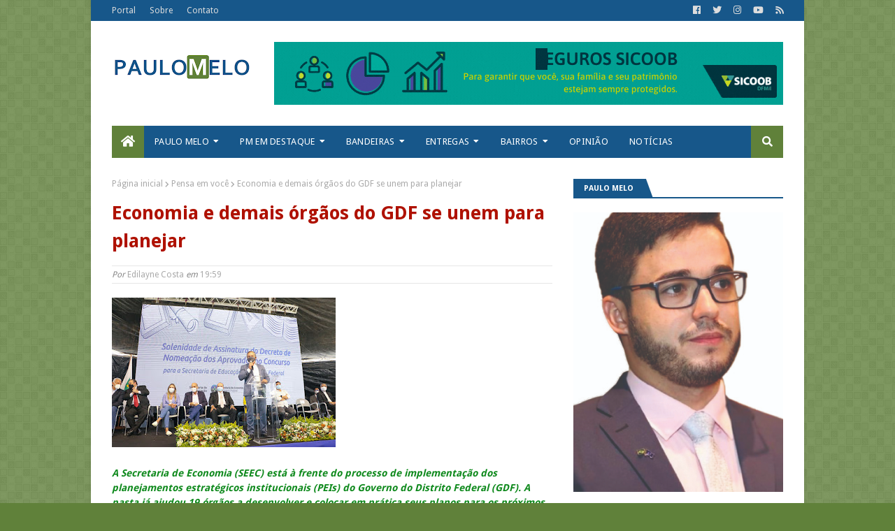

--- FILE ---
content_type: text/javascript; charset=UTF-8
request_url: https://www.paulomelo.com.br/feeds/posts/default/-/Paulo%20Melo?alt=json-in-script&max-results=3&callback=jQuery112403267968963974244_1770116892760&_=1770116892761
body_size: 7086
content:
// API callback
jQuery112403267968963974244_1770116892760({"version":"1.0","encoding":"UTF-8","feed":{"xmlns":"http://www.w3.org/2005/Atom","xmlns$openSearch":"http://a9.com/-/spec/opensearchrss/1.0/","xmlns$blogger":"http://schemas.google.com/blogger/2008","xmlns$georss":"http://www.georss.org/georss","xmlns$gd":"http://schemas.google.com/g/2005","xmlns$thr":"http://purl.org/syndication/thread/1.0","id":{"$t":"tag:blogger.com,1999:blog-7552725549777556429"},"updated":{"$t":"2026-01-29T21:35:35.905-03:00"},"category":[{"term":"Paulo Melo"},{"term":"Pensa em você"},{"term":"#Trabalho"},{"term":"Trabalha pra você"},{"term":"#PauloRobertoMelo"},{"term":"Paulo Roberto Melo"},{"term":"www.paulorobertomelo.com"},{"term":"Síndico Paulo Roberto Melo"},{"term":"CIDADE SUSTENTAVEL"},{"term":"Cidade Ocidental pode mais"},{"term":"Deputado Júlio Cesar"},{"term":"SUSTENTABILIDADE"},{"term":"curso"},{"term":"gestão"},{"term":"água para todos"},{"term":"Cidade Ocidental"},{"term":"Cursos de qualificação para trabalhar em condomínios"},{"term":"TROCANDO IDEIAS ENTRE SÍNDICOS"}],"title":{"type":"text","$t":"Paulo Melo"},"subtitle":{"type":"html","$t":"Paulo Melo"},"link":[{"rel":"http://schemas.google.com/g/2005#feed","type":"application/atom+xml","href":"https:\/\/www.paulomelo.com.br\/feeds\/posts\/default"},{"rel":"self","type":"application/atom+xml","href":"https:\/\/www.blogger.com\/feeds\/7552725549777556429\/posts\/default\/-\/Paulo+Melo?alt=json-in-script\u0026max-results=3"},{"rel":"alternate","type":"text/html","href":"https:\/\/www.paulomelo.com.br\/search\/label\/Paulo%20Melo"},{"rel":"hub","href":"http://pubsubhubbub.appspot.com/"},{"rel":"next","type":"application/atom+xml","href":"https:\/\/www.blogger.com\/feeds\/7552725549777556429\/posts\/default\/-\/Paulo+Melo\/-\/Paulo+Melo?alt=json-in-script\u0026start-index=4\u0026max-results=3"}],"author":[{"name":{"$t":"Flávio Santana"},"uri":{"$t":"http:\/\/www.blogger.com\/profile\/16518507232569713311"},"email":{"$t":"noreply@blogger.com"},"gd$image":{"rel":"http://schemas.google.com/g/2005#thumbnail","width":"29","height":"32","src":"\/\/blogger.googleusercontent.com\/img\/b\/R29vZ2xl\/AVvXsEjTMq7KvhhoUc3FN-VuXRToKkJhcO_I-oLFxHoEVru6QOsI1Xt53f6G1QR9su-FBT2fqFzh8SZyvsLpSD_6Yn3vJsDDKGjRDru42Rx139lEC3t2Bm90L6JRj-4tc6JJxw\/s220\/WhatsApp+Image+2021-07-26+at+17.41.01+%283%29.jpeg"}}],"generator":{"version":"7.00","uri":"http://www.blogger.com","$t":"Blogger"},"openSearch$totalResults":{"$t":"659"},"openSearch$startIndex":{"$t":"1"},"openSearch$itemsPerPage":{"$t":"3"},"entry":[{"id":{"$t":"tag:blogger.com,1999:blog-7552725549777556429.post-8260285492784277817"},"published":{"$t":"2025-05-01T08:12:00.000-03:00"},"updated":{"$t":"2025-05-01T09:34:14.061-03:00"},"category":[{"scheme":"http://www.blogger.com/atom/ns#","term":"Paulo Melo"}],"title":{"type":"text","$t":"Corrida 21K Parque Dona Sarah Kubitschek"},"content":{"type":"html","$t":"\u003Cdiv dir=\"ltr\"\u003E\u003Cb\u003E\u003Ci\u003ENo dia 25\/05\/2025, domingo, às 6h, acontecerá a Corrida 21K, no Parque Dona Sarah Kubitschek, Brasília. Serão Distâncias de 21km - 10km - 5km, com vários tipos de Inscrições como a  básica, a Parque, a VIP e desconto de 50% nas inscrições para idosos e PcD\u003C\/i\u003E\u003C\/b\u003E\u003Cbr\u003E\u003Cbr\u003E\u003Ca href=\"https:\/\/blogger.googleusercontent.com\/img\/a\/AVvXsEilzu3vxweFRYGAfUkFuMivlhOXeYyPu-jcOyGxqrCzhtwTcBKfn8bovQX-Z9Z7Z34uy2fqlrgcVpfsibIG3vOTIaDeA1pUGMxaCW2QIMdDcZfqHeASlB_WuHgtCed9CdAjAMyH315r_R3f3foVmpUD_3dP07XpsfLidj5rRnH6nIAw8sgl_-tP9LxHMkQD\"\u003E\u003Cimg src=\"https:\/\/blogger.googleusercontent.com\/img\/a\/AVvXsEilzu3vxweFRYGAfUkFuMivlhOXeYyPu-jcOyGxqrCzhtwTcBKfn8bovQX-Z9Z7Z34uy2fqlrgcVpfsibIG3vOTIaDeA1pUGMxaCW2QIMdDcZfqHeASlB_WuHgtCed9CdAjAMyH315r_R3f3foVmpUD_3dP07XpsfLidj5rRnH6nIAw8sgl_-tP9LxHMkQD=s320\"  border=\"0\" alt=\"\" id=\"BLOGGER_PHOTO_ID_7499435400356723682\" \/\u003E\u003C\/a\u003E\u003Cdiv\u003EFoto: Renato Oliveira.\u003Cbr\u003E\u003Cbr\u003ECom percursos para diferentes níveis de corredores, o evento é ideal para quem deseja melhorar o condicionamento físico, desafiar-se e desfrutar do ar puro do parque. Além das ações sociais de doação de sangue, doação de cesta básica, inscrição gratuita para o circuito infantil, ação de Lixo Zero, doação de inscrições para instituições de atendimento aos vulneráveis, ação de plantio de mudas no Parque da Cidade, palestras de conscientização e cuidado com a natureza, comunidade em prol do lixo zero com oficinas temáticas e muito mais. Já garanta sua inscrição, convide mais um e venha se divertir!\u003Cbr\u003E\u003Cbr\u003E·        Data: 25\/05\/2025\u003Cbr\u003E\u003Cbr\u003E·        Local: Parque Dona Sarah Kubitschek, Brasília\u003Cbr\u003E\u003Cbr\u003E·        Distâncias: 21km - 10km - 5km\u003Cbr\u003E\u003Cbr\u003E·        Horário de largada: 6h\u003Cbr\u003E\u003Cbr\u003E·        Inscrições: \u003Ca href=\"http:\/\/www.21kparque.com.br\"\u003Ewww.21kparque.com.br\u003C\/a\u003E\u003Cbr\u003E\u003Cbr\u003E·         Informações: 61. 99211-8948 \/ \u003Ca href=\"https:\/\/www.ticketsports.com.br\/e\/21k-parque-da-cidade-d-sarah-kubitschek-2025-70957\"\u003Ehttps:\/\/www.ticketsports.com.br\/e\/21k-parque-da-cidade-d-sarah-kubitschek-2025-70957\u003C\/a\u003E  \u003C\/div\u003E\u003C\/div\u003E  "},"link":[{"rel":"edit","type":"application/atom+xml","href":"https:\/\/www.blogger.com\/feeds\/7552725549777556429\/posts\/default\/8260285492784277817"},{"rel":"self","type":"application/atom+xml","href":"https:\/\/www.blogger.com\/feeds\/7552725549777556429\/posts\/default\/8260285492784277817"},{"rel":"alternate","type":"text/html","href":"https:\/\/www.paulomelo.com.br\/2025\/05\/corrida-21k-parque-dona-sarah-kubitschek.html","title":"Corrida 21K Parque Dona Sarah Kubitschek"}],"author":[{"name":{"$t":"Alexandre Alves"},"uri":{"$t":"http:\/\/www.blogger.com\/profile\/00719444717485973224"},"email":{"$t":"noreply@blogger.com"},"gd$image":{"rel":"http://schemas.google.com/g/2005#thumbnail","width":"24","height":"32","src":"https:\/\/blogger.googleusercontent.com\/img\/b\/R29vZ2xl\/AVvXsEiv42hjpq0zywLz4s3BkJZo5DchPRqGh4-561QRbDP7bt8-P7cuWLpGeo-ybiQNUi_PzGWgbPUbplHCW3VgpPkB4XpUbz22ZkL2v8eeRgi4-WfeDkAfcis3YweQkgtPSoQMVPdhAO4SR2G1XHfDFh-KxdkRo_EOEsRTv6SzteZI8s946g\/s1600\/WhatsApp%20Image%202026-01-13%20at%2016.56.56.jpeg"}}],"media$thumbnail":{"xmlns$media":"http://search.yahoo.com/mrss/","url":"https:\/\/blogger.googleusercontent.com\/img\/a\/AVvXsEilzu3vxweFRYGAfUkFuMivlhOXeYyPu-jcOyGxqrCzhtwTcBKfn8bovQX-Z9Z7Z34uy2fqlrgcVpfsibIG3vOTIaDeA1pUGMxaCW2QIMdDcZfqHeASlB_WuHgtCed9CdAjAMyH315r_R3f3foVmpUD_3dP07XpsfLidj5rRnH6nIAw8sgl_-tP9LxHMkQD=s72-c","height":"72","width":"72"}},{"id":{"$t":"tag:blogger.com,1999:blog-7552725549777556429.post-6687116739815205154"},"published":{"$t":"2025-04-30T09:40:00.000-03:00"},"updated":{"$t":"2025-05-01T09:34:14.061-03:00"},"category":[{"scheme":"http://www.blogger.com/atom/ns#","term":"Paulo Melo"}],"title":{"type":"text","$t":"Damares se une à oposição e questiona operação entre BRB e Banco Master"},"content":{"type":"html","$t":"\u003Cdiv dir=\"ltr\"\u003E\u003Cb\u003E\u003Ci\u003EMovimento de senadores gera tensão política e reações no governo do Distrito Federal, que vê a operação como estratégica para o fortalecimento econômico local\u003C\/i\u003E\u003C\/b\u003E\u003Cdiv\u003E\u003Cb\u003E\u003Ci\u003E\u003Cbr\u003E\u003C\/i\u003E\u003C\/b\u003E\u003C\/div\u003E\u003Cdiv\u003E\u003Ca href=\"https:\/\/blogger.googleusercontent.com\/img\/a\/AVvXsEj4c-s0NyDV1rXTLqYdKtC2UYq5346tAo9-w6CFkDVGpiH_fe1yzXnLv-8QClryS3jufg4BiqVNBbMSOUHR4vQhfTh3VvxUHxz2tOxUPkWkzBJKYwzcCNFjR59IlzVYqLNTXR0ZjBHnDZzcTDcPasw1kOdZQuho3VxLKjvi1mKffJBivd6jpyMv2a2zjnZg\"\u003E\u003Cimg src=\"https:\/\/blogger.googleusercontent.com\/img\/a\/AVvXsEj4c-s0NyDV1rXTLqYdKtC2UYq5346tAo9-w6CFkDVGpiH_fe1yzXnLv-8QClryS3jufg4BiqVNBbMSOUHR4vQhfTh3VvxUHxz2tOxUPkWkzBJKYwzcCNFjR59IlzVYqLNTXR0ZjBHnDZzcTDcPasw1kOdZQuho3VxLKjvi1mKffJBivd6jpyMv2a2zjnZg=s320\"  border=\"0\" alt=\"\" id=\"BLOGGER_PHOTO_ID_7499085916740387906\" \/\u003E\u003C\/a\u003E\u003C\/div\u003E\u003Cdiv\u003E\u003Cbr\u003EBrasília, 30 de abril de 2025 — A senadora Damares Alves (Republicanos-DF) se uniu aos senadores Leila Barros (PDT-DF) e Izalci Lucas (PL-DF) para apresentar um requerimento na Comissão de Assuntos Econômicos (CAE) do Senado, pedindo a convocação dos presidentes do Banco de Brasília (BRB) e do Banco Master para prestar esclarecimentos sobre a proposta de aquisição de ativos do Banco Master pelo BRB.\u003Cbr\u003E\u003Cbr\u003EA ação parlamentar, que também conta com o apoio da oposição — incluindo membros do Partido dos Trabalhadores — tem gerado críticas por parte de aliados do governador do Distrito Federal, Ibaneis Rocha (MDB), que defendem a operação como estratégica para o fortalecimento do setor financeiro local.\u003Cbr\u003E\u003Cbr\u003EO requerimento levanta preocupações sobre supostos riscos financeiros envolvidos na negociação. No entanto, fontes próximas ao GDF avaliam que o movimento dos senadores tem motivações políticas, especialmente diante das articulações eleitorais visando o governo do DF em 2026. Leila, Izalci e Damares são citados como potenciais pré-candidatos ao Palácio do Buriti.\u003Cbr\u003E\u003Cbr\u003EA operação em análise prevê a aquisição, por parte do BRB, de 49% das ações ordinárias, 100% das ações preferenciais e 58% do capital total do Banco Master. A proposta está atualmente sob avaliação do Banco Central, responsável por aprovar transações de natureza financeira no país.\u003Cbr\u003E\u003Cbr\u003EA movimentação de Damares tem chamado a atenção por conta do histórico recente de alianças políticas. Em 2022, sua candidatura ao Senado contou com o apoio da vice-governadora Celina Leão (PP), hoje pré-candidata ao governo do DF com o respaldo de Ibaneis Rocha. Interlocutores do governo classificam como \"inesperada\" a postura da senadora em se alinhar a figuras críticas à atual gestão.\u003Cbr\u003E\u003Cbr\u003EA judicialização do caso também foi tentada pela deputada federal Erika Kokay (PT-DF), que entrou com ação para suspender a operação. Contudo, o juiz federal Júlio Roberto dos Reis rejeitou o pedido, afirmando que não havia \"prova robusta e idônea\" para justificar a medida cautelar.\u003Cbr\u003E\u003Cbr\u003EA possível interferência política na condução da operação é vista com preocupação por representantes do governo distrital, que afirmam que a transação tem o objetivo de ampliar a atuação do BRB e consolidar sua posição no sistema financeiro nacional. A avaliação interna é de que a iniciativa contribuiria com a geração de empregos e o desenvolvimento econômico do DF.  \u003C\/div\u003E\u003C\/div\u003E  "},"link":[{"rel":"edit","type":"application/atom+xml","href":"https:\/\/www.blogger.com\/feeds\/7552725549777556429\/posts\/default\/6687116739815205154"},{"rel":"self","type":"application/atom+xml","href":"https:\/\/www.blogger.com\/feeds\/7552725549777556429\/posts\/default\/6687116739815205154"},{"rel":"alternate","type":"text/html","href":"https:\/\/www.paulomelo.com.br\/2025\/04\/damares-se-une-oposicao-e-questiona.html","title":"Damares se une à oposição e questiona operação entre BRB e Banco Master"}],"author":[{"name":{"$t":"Alexandre Alves"},"uri":{"$t":"http:\/\/www.blogger.com\/profile\/00719444717485973224"},"email":{"$t":"noreply@blogger.com"},"gd$image":{"rel":"http://schemas.google.com/g/2005#thumbnail","width":"24","height":"32","src":"https:\/\/blogger.googleusercontent.com\/img\/b\/R29vZ2xl\/AVvXsEiv42hjpq0zywLz4s3BkJZo5DchPRqGh4-561QRbDP7bt8-P7cuWLpGeo-ybiQNUi_PzGWgbPUbplHCW3VgpPkB4XpUbz22ZkL2v8eeRgi4-WfeDkAfcis3YweQkgtPSoQMVPdhAO4SR2G1XHfDFh-KxdkRo_EOEsRTv6SzteZI8s946g\/s1600\/WhatsApp%20Image%202026-01-13%20at%2016.56.56.jpeg"}}],"media$thumbnail":{"xmlns$media":"http://search.yahoo.com/mrss/","url":"https:\/\/blogger.googleusercontent.com\/img\/a\/AVvXsEj4c-s0NyDV1rXTLqYdKtC2UYq5346tAo9-w6CFkDVGpiH_fe1yzXnLv-8QClryS3jufg4BiqVNBbMSOUHR4vQhfTh3VvxUHxz2tOxUPkWkzBJKYwzcCNFjR59IlzVYqLNTXR0ZjBHnDZzcTDcPasw1kOdZQuho3VxLKjvi1mKffJBivd6jpyMv2a2zjnZg=s72-c","height":"72","width":"72"}},{"id":{"$t":"tag:blogger.com,1999:blog-7552725549777556429.post-950183518819368390"},"published":{"$t":"2025-04-27T23:54:00.000-03:00"},"updated":{"$t":"2025-05-01T09:34:14.058-03:00"},"category":[{"scheme":"http://www.blogger.com/atom/ns#","term":"Paulo Melo"}],"title":{"type":"text","$t":"Grupo Pereira promove semana de contratação exclusiva para pessoas com mais de 50 anos"},"content":{"type":"html","$t":"\u003Cdiv dir=\"ltr\"\u003E\u003Cdiv dir=\"ltr\"\u003E\u003Cb\u003E\u003Ci\u003EProcesso seletivo oferece 2 mil vagas com inscrições entre 28 de abril e 3 de maio\u003C\/i\u003E\u003C\/b\u003E\u003C\/div\u003E\u003Cdiv dir=\"ltr\"\u003E\u003Cb\u003E\u003Ci\u003E\u003Cbr\u003E\u003C\/i\u003E\u003C\/b\u003E\u003C\/div\u003E\u003Cdiv dir=\"ltr\"\u003E\u003Ca href=\"https:\/\/blogger.googleusercontent.com\/img\/a\/AVvXsEjRl_keyQc7itEn-RGvrFVWGk7_bsJiTdcplt8cVYngXu4xD9NmRLX8xwrD1FhMCg3vLLOt-J33hosPNCa8cHEex0uVbfRt7jA96nXVB-BjIxT3FE0Dj198tL8Y5fit_b7Z3KPEBHHIy2Pqe8ns6rnw4TYg0YbcKVZ8GRg5uEF3-URt8p_eG1BCh-TZlwCn\"\u003E\u003Cimg src=\"https:\/\/blogger.googleusercontent.com\/img\/a\/AVvXsEjRl_keyQc7itEn-RGvrFVWGk7_bsJiTdcplt8cVYngXu4xD9NmRLX8xwrD1FhMCg3vLLOt-J33hosPNCa8cHEex0uVbfRt7jA96nXVB-BjIxT3FE0Dj198tL8Y5fit_b7Z3KPEBHHIy2Pqe8ns6rnw4TYg0YbcKVZ8GRg5uEF3-URt8p_eG1BCh-TZlwCn=s320\"  border=\"0\" alt=\"\" id=\"BLOGGER_PHOTO_ID_7498192578549951826\" \/\u003E\u003C\/a\u003E\u003Cbr\u003E\u003Ca href=\"https:\/\/blogger.googleusercontent.com\/img\/a\/AVvXsEg7ymUf72StGrg-FF-u2joJo_I0_ljx4e1TkuVIJ7iClK-nSwNAhUP2wMV9DUCM_6BM8nOg28CsThK0hRDfdHdq-IE3PAfmVx3QnaiaBG7SzD4Cr2c7ddEZ0P0yEczkXFEOeK9_ACTXRlsrjFgG_WivsRYbM24-hBOg0RjRdWEBgwF1I32SHbN91-vGBnSd\"\u003E\u003Cimg src=\"https:\/\/blogger.googleusercontent.com\/img\/a\/AVvXsEg7ymUf72StGrg-FF-u2joJo_I0_ljx4e1TkuVIJ7iClK-nSwNAhUP2wMV9DUCM_6BM8nOg28CsThK0hRDfdHdq-IE3PAfmVx3QnaiaBG7SzD4Cr2c7ddEZ0P0yEczkXFEOeK9_ACTXRlsrjFgG_WivsRYbM24-hBOg0RjRdWEBgwF1I32SHbN91-vGBnSd=s320\"  border=\"0\" alt=\"\" id=\"BLOGGER_PHOTO_ID_7498192593690165106\" \/\u003E\u003C\/a\u003E\u003C\/div\u003E\u003Cdiv dir=\"ltr\"\u003EFoto: Marcelo Santos.\u003Cbr\u003E\u003Cp class=\"MsoNormal\" style=\"margin:0cm;line-height:normal;font-size:11pt;font-family:Arial,sans-serif\"\u003E\u003Cspan style=\"font-family:Arial,Helvetica,sans-serif;font-size:small\"\u003E\u003C\/span\u003E\u003Cb\u003E \u003C\/b\u003E\u003C\/p\u003E\u003Cp class=\"MsoNormal\" style=\"margin:0cm;line-height:normal;font-size:11pt;font-family:Arial,sans-serif\"\u003EPelo terceiro ano consecutivo, o Grupo Pereira, sétimo maior varejista do país, promove uma semana exclusiva de contratação de pessoas 50+. A iniciativa busca ampliar a inclusão de profissionais com mais de 50 anos no mercado de trabalho. Ao todo, a empresa tem duas mil vagas disponíveis para todos os perfis e idades, inclusive os 50+, em todos os estados onde o grupo atua: Santa Catarina, Mato Grosso, Mato Grosso do Sul, Goiás, São Paulo, Rio Grande do Sul e no Distrito Federal.\u003C\/p\u003E\u003Cp class=\"MsoNormal\" style=\"margin:0cm;line-height:normal;font-size:11pt;font-family:Arial,sans-serif\"\u003E \u003C\/p\u003E\u003Cp class=\"MsoNormal\" style=\"margin:0cm;line-height:normal;font-size:11pt;font-family:Arial,sans-serif\"\u003EPodem participar pessoas com ou sem experiência. Basta comparecer a uma das lojas das bandeiras Fort Atacadista e Supermercados Comper, entre os dias 28 de abril e 3 de maio, das 8h às 11h ou das 13h às 17h, munido de documentos pessoais e currículo. Também é possível realizar o cadastro online, pelo link \u003Cspan style=\"font-size:10pt;color:rgb(33,37,41)\"\u003E \u003C\/span\u003E\u003Ca href=\"https:\/\/grupopereira.pandape.infojobs.com.br\/\" target=\"_blank\"\u003E\u003Cspan style=\"background-image:initial;background-position:initial;background-size:initial;background-repeat:initial;background-origin:initial;background-clip:initial\"\u003Ehttps:\/\/grupopereira.pandape.infojobs.com.br\u003C\/span\u003E\u003C\/a\u003E\u003Cspan style=\"color:rgb(33,37,41);background-image:initial;background-position:initial;background-size:initial;background-repeat:initial;background-origin:initial;background-clip:initial\"\u003E. \u003C\/span\u003EAs oportunidades são para diversos cargos nas áreas operacionais e administrativas.\u003C\/p\u003E\u003Cp class=\"MsoNormal\" style=\"margin:0cm;line-height:normal;font-size:11pt;font-family:Arial,sans-serif\"\u003E \u003C\/p\u003E\u003Cp class=\"MsoNormal\" style=\"margin:0cm;line-height:normal;font-size:11pt;font-family:Arial,sans-serif\"\u003E\u003Cb\u003EBenefícios para os colaboradores\u003C\/b\u003E\u003C\/p\u003E\u003Cp class=\"MsoNormal\" style=\"margin:0cm;line-height:normal;font-size:11pt;font-family:Arial,sans-serif\"\u003EAlém de oportunidade de recolocação, os contratados terão acesso a um pacote completo de benefícios, que inclui:\u003C\/p\u003E\u003Cp class=\"MsoNormal\" style=\"margin:0cm 0cm 0cm 36pt;line-height:normal;font-size:11pt;font-family:Arial,sans-serif\"\u003E\u003Cspan style=\"font-size:10pt;font-family:\u0026quot;Noto Sans Symbols\u0026quot;\"\u003E●\u003Cspan style=\"font-variant-numeric:normal;font-variant-east-asian:normal;font-variant-alternates:normal;font-size-adjust:none;font-kerning:auto;font-feature-settings:normal;font-stretch:normal;font-size:7pt;line-height:normal;font-family:\u0026quot;Times New Roman\u0026quot;\"\u003E       \u003C\/span\u003E\u003C\/span\u003ESeguro de vida\u003C\/p\u003E\u003Cp class=\"MsoNormal\" style=\"margin:0cm 0cm 0cm 36pt;line-height:normal;font-size:11pt;font-family:Arial,sans-serif\"\u003E\u003Cspan style=\"font-size:10pt;font-family:\u0026quot;Noto Sans Symbols\u0026quot;\"\u003E●\u003Cspan style=\"font-variant-numeric:normal;font-variant-east-asian:normal;font-variant-alternates:normal;font-size-adjust:none;font-kerning:auto;font-feature-settings:normal;font-stretch:normal;font-size:7pt;line-height:normal;font-family:\u0026quot;Times New Roman\u0026quot;\"\u003E       \u003C\/span\u003E\u003C\/span\u003EVale-transporte\u003C\/p\u003E\u003Cp class=\"MsoNormal\" style=\"margin:0cm 0cm 0cm 36pt;line-height:normal;font-size:11pt;font-family:Arial,sans-serif\"\u003E\u003Cspan style=\"font-size:10pt;font-family:\u0026quot;Noto Sans Symbols\u0026quot;\"\u003E●\u003Cspan style=\"font-variant-numeric:normal;font-variant-east-asian:normal;font-variant-alternates:normal;font-size-adjust:none;font-kerning:auto;font-feature-settings:normal;font-stretch:normal;font-size:7pt;line-height:normal;font-family:\u0026quot;Times New Roman\u0026quot;\"\u003E       \u003C\/span\u003E\u003C\/span\u003EAlimentação na empresa (café da manhã, almoço ou jantar)\u003C\/p\u003E\u003Cp class=\"MsoNormal\" style=\"margin:0cm 0cm 0cm 36pt;line-height:normal;font-size:11pt;font-family:Arial,sans-serif\"\u003E\u003Cspan style=\"font-size:10pt;font-family:\u0026quot;Noto Sans Symbols\u0026quot;\"\u003E●\u003Cspan style=\"font-variant-numeric:normal;font-variant-east-asian:normal;font-variant-alternates:normal;font-size-adjust:none;font-kerning:auto;font-feature-settings:normal;font-stretch:normal;font-size:7pt;line-height:normal;font-family:\u0026quot;Times New Roman\u0026quot;\"\u003E       \u003C\/span\u003E\u003C\/span\u003EConvênio com o Sesc e empresas parceiras nas áreas de lazer, educação e saúde\u003C\/p\u003E\u003Cp class=\"MsoNormal\" style=\"margin:0cm 0cm 0cm 36pt;line-height:normal;font-size:11pt;font-family:Arial,sans-serif\"\u003E\u003Cspan style=\"font-size:10pt;font-family:\u0026quot;Noto Sans Symbols\u0026quot;\"\u003E●\u003Cspan style=\"font-variant-numeric:normal;font-variant-east-asian:normal;font-variant-alternates:normal;font-size-adjust:none;font-kerning:auto;font-feature-settings:normal;font-stretch:normal;font-size:7pt;line-height:normal;font-family:\u0026quot;Times New Roman\u0026quot;\"\u003E       \u003C\/span\u003E\u003C\/span\u003EEmpréstimo consignado\u003C\/p\u003E\u003Cp class=\"MsoNormal\" style=\"margin:0cm 0cm 0cm 36pt;line-height:normal;font-size:11pt;font-family:Arial,sans-serif\"\u003E\u003Cspan style=\"font-size:10pt;font-family:\u0026quot;Noto Sans Symbols\u0026quot;\"\u003E●\u003Cspan style=\"font-variant-numeric:normal;font-variant-east-asian:normal;font-variant-alternates:normal;font-size-adjust:none;font-kerning:auto;font-feature-settings:normal;font-stretch:normal;font-size:7pt;line-height:normal;font-family:\u0026quot;Times New Roman\u0026quot;\"\u003E       \u003C\/span\u003E\u003C\/span\u003EDescontos no Vuon Card (cartão de crédito exclusivo para compras nas empresas do Grupo)\u003C\/p\u003E\u003Cp class=\"MsoNormal\" style=\"margin:0cm 0cm 0cm 36pt;line-height:normal;font-size:11pt;font-family:Arial,sans-serif\"\u003E\u003Cspan style=\"font-size:10pt;font-family:\u0026quot;Noto Sans Symbols\u0026quot;\"\u003E●\u003Cspan style=\"font-variant-numeric:normal;font-variant-east-asian:normal;font-variant-alternates:normal;font-size-adjust:none;font-kerning:auto;font-feature-settings:normal;font-stretch:normal;font-size:7pt;line-height:normal;font-family:\u0026quot;Times New Roman\u0026quot;\"\u003E       \u003C\/span\u003E\u003C\/span\u003EPlano odontológico\u003C\/p\u003E\u003Cp class=\"MsoNormal\" style=\"margin:0cm 0cm 0cm 36pt;line-height:normal;font-size:11pt;font-family:Arial,sans-serif\"\u003E\u003Cspan style=\"font-size:10pt;font-family:\u0026quot;Noto Sans Symbols\u0026quot;\"\u003E●\u003Cspan style=\"font-variant-numeric:normal;font-variant-east-asian:normal;font-variant-alternates:normal;font-size-adjust:none;font-kerning:auto;font-feature-settings:normal;font-stretch:normal;font-size:7pt;line-height:normal;font-family:\u0026quot;Times New Roman\u0026quot;\"\u003E       \u003C\/span\u003E\u003C\/span\u003EPrograma Acolhe GP (suporte social gratuito com atendimento especializado)\u003C\/p\u003E\u003Cp class=\"MsoNormal\" style=\"margin:0cm;line-height:normal;font-size:11pt;font-family:Arial,sans-serif\"\u003E \u003C\/p\u003E\u003Cp class=\"MsoNormal\" style=\"margin:0cm;line-height:normal;font-size:11pt;font-family:Arial,sans-serif\"\u003ESegundo o último Censo Demográfico do IBGE, de 2022, a população com 60 anos ou mais no país é de 32 milhões de pessoas, representando 15,6% do total. Apesar disso, esse público ainda enfrenta barreiras significativas no mercado de trabalho. A iniciativa do Grupo Pereira busca quebrar esse estigma, reconhecendo o valor da experiência, da maturidade e da dedicação desses profissionais. Atualmente, 16% do total de colaboradores das unidades do Grupo são de pessoas 50+.\u003C\/p\u003E\u003Cp class=\"MsoNormal\" style=\"margin:0cm;line-height:normal;font-size:11pt;font-family:Arial,sans-serif\"\u003E \u003C\/p\u003E\u003Cp class=\"MsoNormal\" style=\"margin:0cm 0cm 10pt;line-height:normal;font-size:11pt;font-family:Arial,sans-serif\"\u003EO Grupo Pereira foi o primeiro varejista brasileiro a receber o selo CAFE (Certified Age Friendly Employer), concedido pelo norte-americano Age Friendly Institute a empresas que promovem a contratação e retenção de funcionários 50+. O objetivo do programa é ajudar os candidatos a vagas de trabalho com mais de 50 anos a identificar empregadores comprometidos em considerá-los para um emprego adequado, livre de preconceito ou discriminação de idade, e reconhecer as empresas que valorizam os 50+ por seu conhecimento, maturidade, confiabilidade e produtividade.\u003C\/p\u003E\u003Cp class=\"MsoNormal\" style=\"margin:0cm 0cm 10pt;line-height:normal;font-size:11pt;font-family:Arial,sans-serif\"\u003E\"Desde 2023, promovemos uma semana exclusiva de contratação de pessoas com 50 anos ou mais e tem sido um grande sucesso. Na ocasião, cerca de 400 pessoas se inscreveram, mais que o dobro da quantidade média de candidatos em outros períodos do ano. E muitos candidatos que chegam às nossas lojas contam que haviam sido rejeitados pelo mercado de trabalho por conta da sua idade. Aqui no Grupo Pereira, temos o compromisso de incluir essas pessoas e criar oportunidades reais para que essa parte significativa da população continue ativa e produtiva. Nossa Semana da Contratação 50+ é uma porta aberta para quem deseja começar no primeiro emprego nesta idade ou seguir contribuindo com o mercado de trabalho\", completa Paulo Nogueira, diretor de Gente e Gestão do Grupo Pereira.\u003C\/p\u003E\u003Cp class=\"MsoNormal\" style=\"margin:0cm;line-height:normal;font-size:11pt;font-family:Arial,sans-serif\"\u003E\u003Cb\u003E \u003C\/b\u003E\u003C\/p\u003E\u003Cp class=\"MsoNormal\" style=\"margin:0cm;line-height:normal;font-size:11pt;font-family:Arial,sans-serif\"\u003E\u003Cb\u003E \u003C\/b\u003E\u003C\/p\u003E\u003Cp class=\"MsoNormal\" style=\"margin:0cm;line-height:normal;font-size:11pt;font-family:Arial,sans-serif\"\u003E\u003Cb\u003ESobre o Grupo Pereira:\u003C\/b\u003E\u003C\/p\u003E\u003Cp class=\"MsoNormal\" style=\"margin:0cm;line-height:normal;font-size:11pt;font-family:Arial,sans-serif\"\u003E \u003C\/p\u003E\u003Cp class=\"MsoNormal\" style=\"margin:0cm 0cm 10pt;line-height:normal;font-size:11pt;font-family:Arial,sans-serif\"\u003E\u003Ca name=\"m_-5307431731318386831_m_-2370464465571282377_m_131702688160677885_m_4838974719322541693__heading=h.lmykie3iwhvv\"\u003E\u003C\/a\u003EFundado em 1962, na cidade de Itajaí, em Santa Catarina, o Grupo Pereira completa 63 anos de história em 2025. Atualmente, conta com 22 mil funcionários nos estados de Mato Grosso, Mato Grosso do Sul, Goiás, Santa Catarina, São Paulo, Rio Grande do Sul e no Distrito Federal.\u003C\/p\u003E\u003Cp class=\"MsoNormal\" style=\"margin:0cm 0cm 10pt;line-height:normal;font-size:11pt;font-family:Arial,sans-serif\"\u003EO Grupo Pereira tem 143 unidades de negócio, incluindo 30 lojas da rede de supermercados Comper, 68 lojas do Fort Atacadista (atacarejo), 7 lojas Schmit, 3 filiais do Atacado Bate Forte (atacadista de distribuição), 27 lojas SempreFort (varejo farmacêutico), um Broker – distribuidor oficial da Nestlé -, 5 agências de viagens, 2 postos de combustível e um Centro de Distribuição. Além disso, o Grupo Pereira completa seu ecossistema de soluções ao incluir o braço logístico Perlog e os serviços financeiros do Vuon, que inclui o private label Vuon Card, com mais de 1 milhão de cartões emitidos, além de gift cards, seguros e assistência odontológica.\u003C\/p\u003E\u003Cp class=\"MsoNormal\" style=\"margin:0cm 0cm 10pt;line-height:normal;font-size:11pt;font-family:Arial,sans-serif\"\u003EO Grupo Pereira é o primeiro varejista brasileiro a ser contemplado com o selo CAFE (Certified Age Friendly Employer), concedido pelo norte-americano Age Friendly Institute a empresas que promovem a contratação e retenção de funcionários 50+.\u003C\/p\u003E\u003Cp class=\"MsoNormal\" style=\"margin:0cm 0cm 10pt;line-height:normal;font-size:11pt;font-family:Arial,sans-serif\"\u003ECom a missão de oferecer uma experiência de compra positiva por meio da excelência no relacionamento com clientes, fornecedores e funcionários, o Grupo Pereira também contribui para a sociedade por meio de diferentes programas socioambientais.\u003C\/p\u003E\u003C\/div\u003E  \u003C\/div\u003E  "},"link":[{"rel":"edit","type":"application/atom+xml","href":"https:\/\/www.blogger.com\/feeds\/7552725549777556429\/posts\/default\/950183518819368390"},{"rel":"self","type":"application/atom+xml","href":"https:\/\/www.blogger.com\/feeds\/7552725549777556429\/posts\/default\/950183518819368390"},{"rel":"alternate","type":"text/html","href":"https:\/\/www.paulomelo.com.br\/2025\/04\/grupo-pereira-promove-semana-de.html","title":"Grupo Pereira promove semana de contratação exclusiva para pessoas com mais de 50 anos"}],"author":[{"name":{"$t":"Alexandre Alves"},"uri":{"$t":"http:\/\/www.blogger.com\/profile\/00719444717485973224"},"email":{"$t":"noreply@blogger.com"},"gd$image":{"rel":"http://schemas.google.com/g/2005#thumbnail","width":"24","height":"32","src":"https:\/\/blogger.googleusercontent.com\/img\/b\/R29vZ2xl\/AVvXsEiv42hjpq0zywLz4s3BkJZo5DchPRqGh4-561QRbDP7bt8-P7cuWLpGeo-ybiQNUi_PzGWgbPUbplHCW3VgpPkB4XpUbz22ZkL2v8eeRgi4-WfeDkAfcis3YweQkgtPSoQMVPdhAO4SR2G1XHfDFh-KxdkRo_EOEsRTv6SzteZI8s946g\/s1600\/WhatsApp%20Image%202026-01-13%20at%2016.56.56.jpeg"}}],"media$thumbnail":{"xmlns$media":"http://search.yahoo.com/mrss/","url":"https:\/\/blogger.googleusercontent.com\/img\/a\/AVvXsEjRl_keyQc7itEn-RGvrFVWGk7_bsJiTdcplt8cVYngXu4xD9NmRLX8xwrD1FhMCg3vLLOt-J33hosPNCa8cHEex0uVbfRt7jA96nXVB-BjIxT3FE0Dj198tL8Y5fit_b7Z3KPEBHHIy2Pqe8ns6rnw4TYg0YbcKVZ8GRg5uEF3-URt8p_eG1BCh-TZlwCn=s72-c","height":"72","width":"72"}}]}});

--- FILE ---
content_type: text/javascript; charset=UTF-8
request_url: https://www.paulomelo.com.br/feeds/posts/default?max-results=3&start-index=2&alt=json-in-script&callback=jQuery112403267968963974244_1770116892756&_=1770116892757
body_size: 7150
content:
// API callback
jQuery112403267968963974244_1770116892756({"version":"1.0","encoding":"UTF-8","feed":{"xmlns":"http://www.w3.org/2005/Atom","xmlns$openSearch":"http://a9.com/-/spec/opensearchrss/1.0/","xmlns$blogger":"http://schemas.google.com/blogger/2008","xmlns$georss":"http://www.georss.org/georss","xmlns$gd":"http://schemas.google.com/g/2005","xmlns$thr":"http://purl.org/syndication/thread/1.0","id":{"$t":"tag:blogger.com,1999:blog-7552725549777556429"},"updated":{"$t":"2026-01-29T21:35:35.905-03:00"},"category":[{"term":"Paulo Melo"},{"term":"Pensa em você"},{"term":"#Trabalho"},{"term":"Trabalha pra você"},{"term":"#PauloRobertoMelo"},{"term":"Paulo Roberto Melo"},{"term":"www.paulorobertomelo.com"},{"term":"Síndico Paulo Roberto Melo"},{"term":"CIDADE SUSTENTAVEL"},{"term":"Cidade Ocidental pode mais"},{"term":"Deputado Júlio Cesar"},{"term":"SUSTENTABILIDADE"},{"term":"curso"},{"term":"gestão"},{"term":"água para todos"},{"term":"Cidade Ocidental"},{"term":"Cursos de qualificação para trabalhar em condomínios"},{"term":"TROCANDO IDEIAS ENTRE SÍNDICOS"}],"title":{"type":"text","$t":"Paulo Melo"},"subtitle":{"type":"html","$t":"Paulo Melo"},"link":[{"rel":"http://schemas.google.com/g/2005#feed","type":"application/atom+xml","href":"https:\/\/www.paulomelo.com.br\/feeds\/posts\/default"},{"rel":"self","type":"application/atom+xml","href":"https:\/\/www.blogger.com\/feeds\/7552725549777556429\/posts\/default?alt=json-in-script\u0026start-index=2\u0026max-results=3"},{"rel":"alternate","type":"text/html","href":"https:\/\/www.paulomelo.com.br\/"},{"rel":"hub","href":"http://pubsubhubbub.appspot.com/"},{"rel":"previous","type":"application/atom+xml","href":"https:\/\/www.blogger.com\/feeds\/7552725549777556429\/posts\/default?alt=json-in-script\u0026start-index=1\u0026max-results=3"},{"rel":"next","type":"application/atom+xml","href":"https:\/\/www.blogger.com\/feeds\/7552725549777556429\/posts\/default?alt=json-in-script\u0026start-index=5\u0026max-results=3"}],"author":[{"name":{"$t":"Flávio Santana"},"uri":{"$t":"http:\/\/www.blogger.com\/profile\/16518507232569713311"},"email":{"$t":"noreply@blogger.com"},"gd$image":{"rel":"http://schemas.google.com/g/2005#thumbnail","width":"29","height":"32","src":"\/\/blogger.googleusercontent.com\/img\/b\/R29vZ2xl\/AVvXsEjTMq7KvhhoUc3FN-VuXRToKkJhcO_I-oLFxHoEVru6QOsI1Xt53f6G1QR9su-FBT2fqFzh8SZyvsLpSD_6Yn3vJsDDKGjRDru42Rx139lEC3t2Bm90L6JRj-4tc6JJxw\/s220\/WhatsApp+Image+2021-07-26+at+17.41.01+%283%29.jpeg"}}],"generator":{"version":"7.00","uri":"http://www.blogger.com","$t":"Blogger"},"openSearch$totalResults":{"$t":"1254"},"openSearch$startIndex":{"$t":"2"},"openSearch$itemsPerPage":{"$t":"3"},"entry":[{"id":{"$t":"tag:blogger.com,1999:blog-7552725549777556429.post-2748472351993305160"},"published":{"$t":"2026-01-19T21:27:00.000-03:00"},"updated":{"$t":"2026-01-19T21:35:45.057-03:00"},"title":{"type":"text","$t":"Haddad nega “ultimato” ao GDF para aporte de R$ 4 bilhões no BRB"},"content":{"type":"html","$t":"\u003Cdiv dir=\"ltr\"\u003E\u003Cdiv style=\"text-align: justify;\"\u003E\u003Cb\u003E\u003Ci\u003EO ministro da Fazenda, Fernando Haddad, negou que tenha dado qualquer \"ultimato\" ao Governo do Distrito Federal (GDF) para a realização de um aporte de R$ 4 bilhões no Banco BRB em razão dos negócios firmados com o Banco Master, atualmente alvo de investigações\u003C\/i\u003E\u003C\/b\u003E\u003C\/div\u003E\u003Cdiv style=\"text-align: justify;\"\u003E\u003Cb\u003E\u003Ci\u003E\u003Cbr \/\u003E\u003C\/i\u003E\u003C\/b\u003E\u003C\/div\u003E\u003Cdiv style=\"text-align: justify;\"\u003E\u003Ca href=\"https:\/\/blogger.googleusercontent.com\/img\/a\/AVvXsEg6NYzcJ_VpSnPLx9JX2JLY2x46T7DDMPUDVbkr_E3GBpY4QXtI7hhZo7YQUTRzw2kvdb63EqkqVbv13on8JQHq0EWgjNm_ACuF8zdBGRDRtYtyuvYV2ERAGBm1ZQUNahOnXenIpWW_DSK6nX9JHF-D8LlAE-GKtd4l2YNESMRu7lin12Abef60iJYC8XD_\"\u003E\u003Cimg alt=\"\" border=\"0\" id=\"BLOGGER_PHOTO_ID_7597234518834617778\" src=\"https:\/\/blogger.googleusercontent.com\/img\/a\/AVvXsEg6NYzcJ_VpSnPLx9JX2JLY2x46T7DDMPUDVbkr_E3GBpY4QXtI7hhZo7YQUTRzw2kvdb63EqkqVbv13on8JQHq0EWgjNm_ACuF8zdBGRDRtYtyuvYV2ERAGBm1ZQUNahOnXenIpWW_DSK6nX9JHF-D8LlAE-GKtd4l2YNESMRu7lin12Abef60iJYC8XD_=s16000\" \/\u003E\u003C\/a\u003E\u003C\/div\u003E\u003Cdiv style=\"text-align: justify;\"\u003EFoto: Renato Santos.\u003C\/div\u003E\u003Cdiv\u003E\u003Cdiv style=\"text-align: justify;\"\u003E\u003Cbr \/\u003E\u003C\/div\u003E\u003Cdiv\u003E\u003C\/div\u003E\u003Cdiv\u003E\u003Cdiv style=\"text-align: justify;\"\u003ESegundo Haddad, não houve tratativas formais ou informais entre o Ministério da Fazenda, o GDF ou a direção do BRB sobre o tema.\u003C\/div\u003E\u003Cdiv style=\"text-align: justify;\"\u003E\u003Cbr \/\u003E\u003C\/div\u003E\u003Cdiv style=\"text-align: justify;\"\u003EEm nota oficial, o Ministério da Fazenda afirmou que o ministro \"não tratou, formalmente ou informalmente, com o governo do Distrito Federal ou com a direção do Banco de Brasília sobre o caso do BRB\". Haddad também ressaltou que a Fazenda não é o órgão responsável pela regulação do sistema financeiro nacional, atribuição que cabe ao Banco Central.\u003C\/div\u003E\u003Cdiv style=\"text-align: justify;\"\u003E\u003Cbr \/\u003E\u003C\/div\u003E\u003Cdiv style=\"text-align: justify;\"\u003EAs declarações foram feitas após reportagem do jornal O Estado de S. Paulo noticiar que o ministro teria comunicado ao GDF a necessidade de um aporte bilionário no BRB diante de uma suposta \"insuficiência patrimonial\", sob risco de intervenção. A versão foi prontamente rebatida pelo governo federal.\u003C\/div\u003E\u003Cdiv style=\"text-align: justify;\"\u003E\u003Cbr \/\u003E\u003C\/div\u003E\u003Cdiv style=\"text-align: justify;\"\u003EO caso envolve a investigação da Polícia Federal sobre uma suposta fraude estimada em até R$ 12 bilhões relacionada à emissão e negociação de títulos de crédito falsos pelo Banco Master, em operações que envolveram a venda de carteiras de crédito ao BRB. A apuração ocorre no âmbito da Operação Compliance Zero, que também é acompanhada pelo Banco Central e por auditoria independente contratada pelo próprio BRB.\u003C\/div\u003E\u003Cdiv style=\"text-align: justify;\"\u003E\u003Cbr \/\u003E\u003C\/div\u003E\u003Cdiv style=\"text-align: justify;\"\u003EEm nota divulgada na semana passada, o BRB informou que possui um plano de capital estruturado, caso seja confirmado eventual prejuízo decorrente das operações com o Banco Master. Entre as alternativas está a possibilidade de aporte por parte do acionista controlador, o Governo do Distrito Federal, que já sinalizou disposição para apoiar a instituição, se necessário. Os valores, contudo, não foram divulgados.\u003C\/div\u003E\u003Cdiv style=\"text-align: justify;\"\u003E\u003Cbr \/\u003E\u003C\/div\u003E\u003Cdiv style=\"text-align: justify;\"\u003EO banco esclareceu ainda que a análise sobre possíveis prejuízos — relacionados a operações que somam cerca de R$ 16 bilhões — está em curso, conduzida pelo Banco Central e pela auditoria independente da Machado e Meyer, com suporte técnico da empresa internacional Kroll.\u003C\/div\u003E\u003Cdiv style=\"text-align: justify;\"\u003E\u003Cbr \/\u003E\u003C\/div\u003E\u003Cdiv style=\"text-align: justify;\"\u003EApesar do cenário de investigações, o BRB reforçou que segue operando normalmente. \"A instituição permanece sólida, garantindo todos os serviços financeiros, incluindo crédito, investimentos e atendimento aos clientes, tanto nos canais digitais quanto presenciais\", informou o banco.\u003C\/div\u003E\u003Cdiv style=\"text-align: justify;\"\u003E\u003Cbr \/\u003E\u003C\/div\u003E\u003Cdiv style=\"text-align: justify;\"\u003EConfiança dos clientes\u003C\/div\u003E\u003Cdiv style=\"text-align: justify;\"\u003EClientes do BRB também manifestaram confiança na gestão da instituição e destacaram que o banco foi vítima de um esquema fraudulento envolvendo o Banco Master.\u003C\/div\u003E\u003Cdiv style=\"text-align: justify;\"\u003E\u003Cbr \/\u003E\u003C\/div\u003E\u003Cdiv style=\"text-align: justify;\"\u003E\"O BRB sempre foi um banco sério, que ajudou no desenvolvimento do Distrito Federal. Confio plenamente na gestão e acredito que o banco foi vítima de um golpe\", afirmou o servidor público Roberto Del Sarto.\u003C\/div\u003E\u003Cdiv style=\"text-align: justify;\"\u003E\u003Cbr \/\u003E\u003C\/div\u003E\u003Cdiv style=\"text-align: justify;\"\u003EPara a empresária Adriana Magalhães, o histórico da instituição pesa a favor. \"Sou cliente do BRB há anos e nunca tive problemas. O banco tem credibilidade, investe no social, na mobilidade e no setor produtivo. Está claro que houve uma fraude externa\", disse.\u003C\/div\u003E\u003Cdiv style=\"text-align: justify;\"\u003E\u003Cbr \/\u003E\u003C\/div\u003E\u003Cdiv style=\"text-align: justify;\"\u003EA aposentada Marinete Jacinto também saiu em defesa da instituição. \"O BRB é motivo de orgulho para nós brasilienses. Tenho total confiança de que tudo será esclarecido e que o banco vai superar esse momento\", declarou.\u003C\/div\u003E\u003Cdiv style=\"text-align: justify;\"\u003E\u003Cbr \/\u003E\u003C\/div\u003E\u003Cdiv style=\"text-align: justify;\"\u003EO caso segue sob investigação das autoridades competentes, enquanto o BRB reafirma seu compromisso com a transparência, a governança e a segurança de seus clientes e acionistas.\u003C\/div\u003E\u003C\/div\u003E\u003C\/div\u003E\u003C\/div\u003E  "},"link":[{"rel":"edit","type":"application/atom+xml","href":"https:\/\/www.blogger.com\/feeds\/7552725549777556429\/posts\/default\/2748472351993305160"},{"rel":"self","type":"application/atom+xml","href":"https:\/\/www.blogger.com\/feeds\/7552725549777556429\/posts\/default\/2748472351993305160"},{"rel":"alternate","type":"text/html","href":"https:\/\/www.paulomelo.com.br\/2026\/01\/haddad-nega-ultimato-ao-gdf-para-aporte.html","title":"Haddad nega “ultimato” ao GDF para aporte de R$ 4 bilhões no BRB"}],"author":[{"name":{"$t":"Alexandre Alves"},"uri":{"$t":"http:\/\/www.blogger.com\/profile\/00719444717485973224"},"email":{"$t":"noreply@blogger.com"},"gd$image":{"rel":"http://schemas.google.com/g/2005#thumbnail","width":"24","height":"32","src":"https:\/\/blogger.googleusercontent.com\/img\/b\/R29vZ2xl\/AVvXsEiv42hjpq0zywLz4s3BkJZo5DchPRqGh4-561QRbDP7bt8-P7cuWLpGeo-ybiQNUi_PzGWgbPUbplHCW3VgpPkB4XpUbz22ZkL2v8eeRgi4-WfeDkAfcis3YweQkgtPSoQMVPdhAO4SR2G1XHfDFh-KxdkRo_EOEsRTv6SzteZI8s946g\/s1600\/WhatsApp%20Image%202026-01-13%20at%2016.56.56.jpeg"}}],"media$thumbnail":{"xmlns$media":"http://search.yahoo.com/mrss/","url":"https:\/\/blogger.googleusercontent.com\/img\/a\/AVvXsEg6NYzcJ_VpSnPLx9JX2JLY2x46T7DDMPUDVbkr_E3GBpY4QXtI7hhZo7YQUTRzw2kvdb63EqkqVbv13on8JQHq0EWgjNm_ACuF8zdBGRDRtYtyuvYV2ERAGBm1ZQUNahOnXenIpWW_DSK6nX9JHF-D8LlAE-GKtd4l2YNESMRu7lin12Abef60iJYC8XD_=s72-c","height":"72","width":"72"}},{"id":{"$t":"tag:blogger.com,1999:blog-7552725549777556429.post-8561913147077294019"},"published":{"$t":"2026-01-14T01:29:00.000-03:00"},"updated":{"$t":"2026-01-14T01:32:37.264-03:00"},"title":{"type":"text","$t":"Vivência no condomínio transforma a atuação jurídica e reforça a advocacia humanizada"},"content":{"type":"html","$t":"\u003Cdiv dir=\"ltr\"\u003E\u003Cb\u003E\u003Ci\u003EA experiência prática dentro da gestão condominial tem se mostrado um diferencial cada vez mais relevante para a advocacia especializada na área. Mais do que interpretar leis e normas, compreender a rotina, os conflitos e as decisões do dia a dia dos condomínios tem contribuído para uma atuação jurídica mais humana, eficiente e alinhada à realidade das comunidades\u003C\/i\u003E\u003C\/b\u003E\u003Cdiv\u003E\u003Cb\u003E\u003Ci\u003E\u003Cbr\u003E\u003C\/i\u003E\u003C\/b\u003E\u003C\/div\u003E\u003Cdiv\u003E\u003Ca href=\"https:\/\/blogger.googleusercontent.com\/img\/a\/AVvXsEgjQT0BlYL214uxnctH72U4n8ZituvVf8Uhp5YCHJrSzfXKGp6CHaoSKKOrrYcgBaikOEAAZBQP8o8ilg07B9byiQOqzc50DFzg0Z-ATFvcFghpfBBskpel1JsLQxWhlPHEp-Kss4cLVnkMJrWL9lj_6Lp7vFwtmitR80Fq0PvCptmeTZFihTUoNVraNUvI\"\u003E\u003Cimg src=\"https:\/\/blogger.googleusercontent.com\/img\/a\/AVvXsEgjQT0BlYL214uxnctH72U4n8ZituvVf8Uhp5YCHJrSzfXKGp6CHaoSKKOrrYcgBaikOEAAZBQP8o8ilg07B9byiQOqzc50DFzg0Z-ATFvcFghpfBBskpel1JsLQxWhlPHEp-Kss4cLVnkMJrWL9lj_6Lp7vFwtmitR80Fq0PvCptmeTZFihTUoNVraNUvI=s320\"  border=\"0\" alt=\"\" id=\"BLOGGER_PHOTO_ID_7595070531352331906\" \/\u003E\u003C\/a\u003E\u003C\/div\u003E\u003Cdiv\u003EFoto: Pedro Santos\u003Cbr\u003E\u003Cbr\u003EÉ o que defende a advogada Priscila Pedroso, que também atua como síndica e utiliza essa vivência como base para sua atuação profissional. Para ela, o condomínio é um reflexo direto da vida em sociedade, com desafios concretos que exigem sensibilidade e responsabilidade.\u003Cbr\u003E\u003Cbr\u003E\"O condomínio é um retrato vivo da vida em comunidade, com suas urgências, expectativas e desafios reais. Estar do outro lado, sentindo no dia a dia o que a legislação descreve no papel, transformou completamente a forma como enxergo a advocacia condominial\", afirma a advogada.\u003Cbr\u003E\u003Cbr\u003ESegundo Priscila, a prática mostrou que o Direito vai além da aplicação fria das normas. \"Hoje, na prática jurídica, eu não vejo apenas leis. Vejo histórias: o síndico que precisa tomar decisões rápidas em uma obra emergencial e o morador que busca ser ouvido e tratado com respeito. Ser síndica me ensinou que gestão é diálogo, empatia e responsabilidade\", completa.\u003Cbr\u003E\u003Cbr\u003EPara Paulo Melo, presidente do Instituto Nacional de Condomínios e Cidades Inteligentes (INCC), a integração entre gestão e advocacia é essencial para a evolução do setor condominial no Brasil. \"Quando o profissional do Direito conhece a realidade do condomínio na prática, ele entrega soluções mais seguras, humanas e eficazes. Essa visão integrada fortalece o síndico, protege o morador e contribui para uma gestão mais equilibrada e transparente\", destaca Paulo Melo.\u003C\/div\u003E\u003Cdiv\u003E\u003Cbr\u003EA síndica Renata Marques reforça que contar com profissionais que compreendem os desafios reais da função faz toda a diferença no dia a dia da administração. \"O síndico lida diariamente com conflitos, urgências e decisões que impactam toda a coletividade. Ter uma advocacia que entende essa realidade, que orienta com clareza e empatia, traz segurança para quem está na linha de frente da gestão\", ressalta.\u003C\/div\u003E\u003Cdiv\u003E\u003Cbr\u003EO debate evidencia uma tendência crescente no setor: a valorização de uma advocacia condominial mais próxima da realidade, que alia conhecimento técnico, experiência prática e sensibilidade humana. Uma abordagem que fortalece a confiança entre síndicos, moradores e profissionais, e contribui para condomínios mais organizados, seguros e harmoniosos.  \u003C\/div\u003E\u003C\/div\u003E  "},"link":[{"rel":"edit","type":"application/atom+xml","href":"https:\/\/www.blogger.com\/feeds\/7552725549777556429\/posts\/default\/8561913147077294019"},{"rel":"self","type":"application/atom+xml","href":"https:\/\/www.blogger.com\/feeds\/7552725549777556429\/posts\/default\/8561913147077294019"},{"rel":"alternate","type":"text/html","href":"https:\/\/www.paulomelo.com.br\/2026\/01\/vivencia-no-condominio-transforma.html","title":"Vivência no condomínio transforma a atuação jurídica e reforça a advocacia humanizada"}],"author":[{"name":{"$t":"Alexandre Alves"},"uri":{"$t":"http:\/\/www.blogger.com\/profile\/00719444717485973224"},"email":{"$t":"noreply@blogger.com"},"gd$image":{"rel":"http://schemas.google.com/g/2005#thumbnail","width":"24","height":"32","src":"https:\/\/blogger.googleusercontent.com\/img\/b\/R29vZ2xl\/AVvXsEiv42hjpq0zywLz4s3BkJZo5DchPRqGh4-561QRbDP7bt8-P7cuWLpGeo-ybiQNUi_PzGWgbPUbplHCW3VgpPkB4XpUbz22ZkL2v8eeRgi4-WfeDkAfcis3YweQkgtPSoQMVPdhAO4SR2G1XHfDFh-KxdkRo_EOEsRTv6SzteZI8s946g\/s1600\/WhatsApp%20Image%202026-01-13%20at%2016.56.56.jpeg"}}],"media$thumbnail":{"xmlns$media":"http://search.yahoo.com/mrss/","url":"https:\/\/blogger.googleusercontent.com\/img\/a\/AVvXsEgjQT0BlYL214uxnctH72U4n8ZituvVf8Uhp5YCHJrSzfXKGp6CHaoSKKOrrYcgBaikOEAAZBQP8o8ilg07B9byiQOqzc50DFzg0Z-ATFvcFghpfBBskpel1JsLQxWhlPHEp-Kss4cLVnkMJrWL9lj_6Lp7vFwtmitR80Fq0PvCptmeTZFihTUoNVraNUvI=s72-c","height":"72","width":"72"}},{"id":{"$t":"tag:blogger.com,1999:blog-7552725549777556429.post-3680135730214471298"},"published":{"$t":"2026-01-06T17:35:00.000-03:00"},"updated":{"$t":"2026-01-06T17:45:19.595-03:00"},"title":{"type":"text","$t":"Curso de Formação de Síndico abre 200 vagas e prepara gestores para eleições e reeleições em condomínios"},"content":{"type":"html","$t":"\u003Cp class=\"mobile-photo\"\u003E\u003Ca href=\"https:\/\/blogger.googleusercontent.com\/img\/a\/AVvXsEhqb4VREI-0THCX1DqLKs8TZjqoBGNn9PQyKsG-roFpR3xq4kgnw_q4n2m6nk0k9alKvEi7i3X66jhYro8zScxgZazzgODjcWMS3dOAl5A6PhJAZjiAmTcCAE6TyVlnhZbCHKdHjw1ali2ef-5zKeYrV8SyLZSgMftVfMWfmtYNw66GozZKILffI_ShcS_W\"\u003E\u003Cimg src=\"https:\/\/blogger.googleusercontent.com\/img\/a\/AVvXsEhqb4VREI-0THCX1DqLKs8TZjqoBGNn9PQyKsG-roFpR3xq4kgnw_q4n2m6nk0k9alKvEi7i3X66jhYro8zScxgZazzgODjcWMS3dOAl5A6PhJAZjiAmTcCAE6TyVlnhZbCHKdHjw1ali2ef-5zKeYrV8SyLZSgMftVfMWfmtYNw66GozZKILffI_ShcS_W=s320\"  border=\"0\" alt=\"\" id=\"BLOGGER_PHOTO_ID_7592352508446465234\" \/\u003E\u003C\/a\u003E\u003C\/p\u003E\u003Cp class=\"mobile-photo\"\u003E\u003Ca href=\"https:\/\/blogger.googleusercontent.com\/img\/a\/AVvXsEhHz5ST4wusU0LFNd-7rkHeRRAxF1cOKlV4sCjUSinrFtnxImdzg542bjGH63ha-Vlng7M2Q9d5N9B3VKNrsyBmuwT_VnKWZo-nKbMfjuoADbLsuswplVPERjyyq0g4sliuq3qAqvDj4o7Qnb8FF7RzCI4HoVD03fhMQk8bpI0hu_b9gFdHW6vnGgnnbnRm\"\u003E\u003Cimg src=\"https:\/\/blogger.googleusercontent.com\/img\/a\/AVvXsEhHz5ST4wusU0LFNd-7rkHeRRAxF1cOKlV4sCjUSinrFtnxImdzg542bjGH63ha-Vlng7M2Q9d5N9B3VKNrsyBmuwT_VnKWZo-nKbMfjuoADbLsuswplVPERjyyq0g4sliuq3qAqvDj4o7Qnb8FF7RzCI4HoVD03fhMQk8bpI0hu_b9gFdHW6vnGgnnbnRm=s320\"  border=\"0\" alt=\"\" id=\"BLOGGER_PHOTO_ID_7592352526996925362\" \/\u003E\u003C\/a\u003E\u003C\/p\u003E\u003Cp class=\"mobile-photo\"\u003E\u003Ca href=\"https:\/\/blogger.googleusercontent.com\/img\/a\/AVvXsEjGt5ZPilmhgk4ENcgTRi-xk_9YNk5z0-NacbjsY6kIW5FUMXEyNE2HjuAMp7kIXlnRlDXfZ4laH2ZVPHnQ7oam9bJ5BgFehMI-LpChEsdH6mx7UcN4x4Uun0DR7KNHkD7hxCPMobpGi2HN1xc9c9Z6H6fGWkRyMcJxdqqlhWmpTsIk0CYn_hcDNhLcLdpC\"\u003E\u003Cimg src=\"https:\/\/blogger.googleusercontent.com\/img\/a\/AVvXsEjGt5ZPilmhgk4ENcgTRi-xk_9YNk5z0-NacbjsY6kIW5FUMXEyNE2HjuAMp7kIXlnRlDXfZ4laH2ZVPHnQ7oam9bJ5BgFehMI-LpChEsdH6mx7UcN4x4Uun0DR7KNHkD7hxCPMobpGi2HN1xc9c9Z6H6fGWkRyMcJxdqqlhWmpTsIk0CYn_hcDNhLcLdpC=s320\"  border=\"0\" alt=\"\" id=\"BLOGGER_PHOTO_ID_7592352546716256754\" \/\u003E\u003C\/a\u003E\u003C\/p\u003E\u003Cdiv dir=\"ltr\"\u003E\u003Cb\u003EA Administração Regional do Guará realiza, entre os dias 26, 27, 28, 29 e 30 de janeiro de 2026, o 4º Curso de Formação de Síndico para Gestão Condominial, uma iniciativa voltada à qualificação de síndicos, subsíndicos, conselheiros e condôminos interessados em uma gestão moderna, eficiente e responsável\u003C\/b\u003E\u003Cdiv\u003E\u003Cb\u003E\u003Cbr\u003E\u003C\/b\u003E\u003C\/div\u003E\u003Cdiv\u003ECom 200 vagas gratuitas, o curso tem como principal objetivo preparar os síndicos para as assembleias de eleição e reeleição, oferecendo conhecimento técnico e estratégico para a condução de processos eleitorais, prestação de contas, tomada de decisões e melhoria do relacionamento com os moradores.\u003C\/div\u003E\u003Cdiv\u003E\u003Cbr\u003EA capacitação contará com uma grade curricular ampla e multidisciplinar, abordando conteúdos essenciais para a boa gestão condominial, como engenharia, direito, administração, contabilidade e relações humanas. Os temas foram estruturados para atender às demandas reais do dia a dia dos condomínios, promovendo segurança jurídica, eficiência administrativa e harmonia na convivência coletiva.\u003Cbr\u003E\u003Cbr\u003EO curso será ministrado por cerca de 15 professores, todos profissionais renomados de Brasília, com ampla experiência prática e reconhecimento em suas áreas de atuação, garantindo um alto nível técnico e pedagógico aos participantes.\u003Cbr\u003E\u003Cbr\u003EAs aulas acontecerão no Auditório da Administração Regional do Guará, no período noturno, das 19h às 22h, totalizando 40 horas\/aula. Ao final, os participantes receberão certificado, reforçando a qualificação profissional e valorizando o currículo dos gestores condominiais.\u003Cbr\u003E\u003Cbr\u003EO administrador regional do Guará, Arthur Nogueira, destacou a importância da iniciativa. \"Esse curso integra o programa Escola da Comunidade e reforça nosso compromisso de levar capacitação prática e de qualidade para quem atua diretamente na gestão dos condomínios do Guará.\"\u003Cbr\u003E\u003Cbr\u003ECoordenador do curso e presidente do INCC, Paulo Melo, ressaltou o impacto da formação. \"É um curso completo, pensado para preparar síndicos para as assembleias de eleição e reeleição, fortalecendo uma gestão responsável, transparente e alinhada às boas práticas.\"\u003Cbr\u003E\u003Cbr\u003EA síndica do Guará, Rosilene Marçal, que irá participar da capacitação, destacou a importância da atualização profissional. \"A gestão condominial exige preparo técnico e equilíbrio nas relações humanas. Esse curso traz exatamente o que o síndico precisa para administrar melhor.\"\u003Cbr\u003E\u003Cbr\u003EProfessor do curso na área de Administração, Francisco Marques, ressaltou o foco prático da formação. \"Vamos trabalhar gestão, planejamento e tomada de decisões, com ferramentas que o síndico pode aplicar imediatamente no dia a dia do condomínio.\"\u003Cbr\u003E\u003Cbr\u003EAs inscrições já estão abertas e podem ser feitas online, por meio do formulário oficial:\u003Cbr\u003E\u003Ca href=\"https:\/\/docs.google.com\/forms\/d\/e\/1FAIpQLSfDp7O6qnVBkrrIZ3PMdtvF_jigc78GhP5eGjJ__zzPEDcD3A\/viewform?usp=preview\"\u003Ehttps:\/\/docs.google.com\/forms\/d\/e\/1FAIpQLSfDp7O6qnVBkrrIZ3PMdtvF_jigc78GhP5eGjJ__zzPEDcD3A\/viewform?usp=preview\u003C\/a\u003E\u003Cbr\u003E\u003Cbr\u003EA iniciativa reforça o compromisso com a profissionalização da gestão condominial no Distrito Federal, contribuindo para administrações mais eficientes, transparentes e preparadas para os desafios atuais.\u003Cbr\u003E\u003Cbr\u003ESERVIÇO\u003Cbr\u003E4º Curso de Formação de Síndico para Gestão Condominial\u003Cbr\u003EDatas: 26, 27, 28, 29 e 30 de janeiro de 2026\u003Cbr\u003EHorário das aulas: das 19h às 22h\u003Cbr\u003ELocal: Auditório da Administração Regional do Guará\u003Cbr\u003EÁrea Especial do CAVE – Guará II – Brasília\/DF\u003Cbr\u003EInvestimento: Gratuito\u003Cbr\u003ECertificado: Sim\u003Cbr\u003EVagas: 200\u003Cbr\u003EInscrições online: \u003Ca href=\"https:\/\/docs.google.com\/forms\/d\/e\/1FAIpQLSfDp7O6qnVBkrrIZ3PMdtvF_jigc78GhP5eGjJ__zzPEDcD3A\/viewform?usp=preview\"\u003Ehttps:\/\/docs.google.com\/forms\/d\/e\/1FAIpQLSfDp7O6qnVBkrrIZ3PMdtvF_jigc78GhP5eGjJ__zzPEDcD3A\/viewform?usp=preview\u003C\/a\u003E\u003Cbr\u003EMais informações:\u003Cbr\u003E(61) 4101-6378\u003Cbr\u003E(61) 98232-2015\u003Cbr\u003E\u003Ca href=\"http:\/\/www.guara.df.gov.br\"\u003Ewww.guara.df.gov.br  \u003C\/a\u003E\u003C\/div\u003E\u003C\/div\u003E  "},"link":[{"rel":"edit","type":"application/atom+xml","href":"https:\/\/www.blogger.com\/feeds\/7552725549777556429\/posts\/default\/3680135730214471298"},{"rel":"self","type":"application/atom+xml","href":"https:\/\/www.blogger.com\/feeds\/7552725549777556429\/posts\/default\/3680135730214471298"},{"rel":"alternate","type":"text/html","href":"https:\/\/www.paulomelo.com.br\/2026\/01\/curso-de-formacao-de-sindico-abre-200.html","title":"Curso de Formação de Síndico abre 200 vagas e prepara gestores para eleições e reeleições em condomínios"}],"author":[{"name":{"$t":"Alexandre Alves"},"uri":{"$t":"http:\/\/www.blogger.com\/profile\/00719444717485973224"},"email":{"$t":"noreply@blogger.com"},"gd$image":{"rel":"http://schemas.google.com/g/2005#thumbnail","width":"24","height":"32","src":"https:\/\/blogger.googleusercontent.com\/img\/b\/R29vZ2xl\/AVvXsEiv42hjpq0zywLz4s3BkJZo5DchPRqGh4-561QRbDP7bt8-P7cuWLpGeo-ybiQNUi_PzGWgbPUbplHCW3VgpPkB4XpUbz22ZkL2v8eeRgi4-WfeDkAfcis3YweQkgtPSoQMVPdhAO4SR2G1XHfDFh-KxdkRo_EOEsRTv6SzteZI8s946g\/s1600\/WhatsApp%20Image%202026-01-13%20at%2016.56.56.jpeg"}}],"media$thumbnail":{"xmlns$media":"http://search.yahoo.com/mrss/","url":"https:\/\/blogger.googleusercontent.com\/img\/a\/AVvXsEhqb4VREI-0THCX1DqLKs8TZjqoBGNn9PQyKsG-roFpR3xq4kgnw_q4n2m6nk0k9alKvEi7i3X66jhYro8zScxgZazzgODjcWMS3dOAl5A6PhJAZjiAmTcCAE6TyVlnhZbCHKdHjw1ali2ef-5zKeYrV8SyLZSgMftVfMWfmtYNw66GozZKILffI_ShcS_W=s72-c","height":"72","width":"72"}}]}});

--- FILE ---
content_type: text/javascript; charset=UTF-8
request_url: https://www.paulomelo.com.br/feeds/posts/default?max-results=4&start-index=2&alt=json-in-script&callback=jQuery112403267968963974244_1770116892754&_=1770116892755
body_size: 8108
content:
// API callback
jQuery112403267968963974244_1770116892754({"version":"1.0","encoding":"UTF-8","feed":{"xmlns":"http://www.w3.org/2005/Atom","xmlns$openSearch":"http://a9.com/-/spec/opensearchrss/1.0/","xmlns$blogger":"http://schemas.google.com/blogger/2008","xmlns$georss":"http://www.georss.org/georss","xmlns$gd":"http://schemas.google.com/g/2005","xmlns$thr":"http://purl.org/syndication/thread/1.0","id":{"$t":"tag:blogger.com,1999:blog-7552725549777556429"},"updated":{"$t":"2026-01-29T21:35:35.905-03:00"},"category":[{"term":"Paulo Melo"},{"term":"Pensa em você"},{"term":"#Trabalho"},{"term":"Trabalha pra você"},{"term":"#PauloRobertoMelo"},{"term":"Paulo Roberto Melo"},{"term":"www.paulorobertomelo.com"},{"term":"Síndico Paulo Roberto Melo"},{"term":"CIDADE SUSTENTAVEL"},{"term":"Cidade Ocidental pode mais"},{"term":"Deputado Júlio Cesar"},{"term":"SUSTENTABILIDADE"},{"term":"curso"},{"term":"gestão"},{"term":"água para todos"},{"term":"Cidade Ocidental"},{"term":"Cursos de qualificação para trabalhar em condomínios"},{"term":"TROCANDO IDEIAS ENTRE SÍNDICOS"}],"title":{"type":"text","$t":"Paulo Melo"},"subtitle":{"type":"html","$t":"Paulo Melo"},"link":[{"rel":"http://schemas.google.com/g/2005#feed","type":"application/atom+xml","href":"https:\/\/www.paulomelo.com.br\/feeds\/posts\/default"},{"rel":"self","type":"application/atom+xml","href":"https:\/\/www.blogger.com\/feeds\/7552725549777556429\/posts\/default?alt=json-in-script\u0026start-index=2\u0026max-results=4"},{"rel":"alternate","type":"text/html","href":"https:\/\/www.paulomelo.com.br\/"},{"rel":"hub","href":"http://pubsubhubbub.appspot.com/"},{"rel":"previous","type":"application/atom+xml","href":"https:\/\/www.blogger.com\/feeds\/7552725549777556429\/posts\/default?alt=json-in-script\u0026start-index=1\u0026max-results=4"},{"rel":"next","type":"application/atom+xml","href":"https:\/\/www.blogger.com\/feeds\/7552725549777556429\/posts\/default?alt=json-in-script\u0026start-index=6\u0026max-results=4"}],"author":[{"name":{"$t":"Flávio Santana"},"uri":{"$t":"http:\/\/www.blogger.com\/profile\/16518507232569713311"},"email":{"$t":"noreply@blogger.com"},"gd$image":{"rel":"http://schemas.google.com/g/2005#thumbnail","width":"29","height":"32","src":"\/\/blogger.googleusercontent.com\/img\/b\/R29vZ2xl\/AVvXsEjTMq7KvhhoUc3FN-VuXRToKkJhcO_I-oLFxHoEVru6QOsI1Xt53f6G1QR9su-FBT2fqFzh8SZyvsLpSD_6Yn3vJsDDKGjRDru42Rx139lEC3t2Bm90L6JRj-4tc6JJxw\/s220\/WhatsApp+Image+2021-07-26+at+17.41.01+%283%29.jpeg"}}],"generator":{"version":"7.00","uri":"http://www.blogger.com","$t":"Blogger"},"openSearch$totalResults":{"$t":"1254"},"openSearch$startIndex":{"$t":"2"},"openSearch$itemsPerPage":{"$t":"4"},"entry":[{"id":{"$t":"tag:blogger.com,1999:blog-7552725549777556429.post-2748472351993305160"},"published":{"$t":"2026-01-19T21:27:00.000-03:00"},"updated":{"$t":"2026-01-19T21:35:45.057-03:00"},"title":{"type":"text","$t":"Haddad nega “ultimato” ao GDF para aporte de R$ 4 bilhões no BRB"},"content":{"type":"html","$t":"\u003Cdiv dir=\"ltr\"\u003E\u003Cdiv style=\"text-align: justify;\"\u003E\u003Cb\u003E\u003Ci\u003EO ministro da Fazenda, Fernando Haddad, negou que tenha dado qualquer \"ultimato\" ao Governo do Distrito Federal (GDF) para a realização de um aporte de R$ 4 bilhões no Banco BRB em razão dos negócios firmados com o Banco Master, atualmente alvo de investigações\u003C\/i\u003E\u003C\/b\u003E\u003C\/div\u003E\u003Cdiv style=\"text-align: justify;\"\u003E\u003Cb\u003E\u003Ci\u003E\u003Cbr \/\u003E\u003C\/i\u003E\u003C\/b\u003E\u003C\/div\u003E\u003Cdiv style=\"text-align: justify;\"\u003E\u003Ca href=\"https:\/\/blogger.googleusercontent.com\/img\/a\/AVvXsEg6NYzcJ_VpSnPLx9JX2JLY2x46T7DDMPUDVbkr_E3GBpY4QXtI7hhZo7YQUTRzw2kvdb63EqkqVbv13on8JQHq0EWgjNm_ACuF8zdBGRDRtYtyuvYV2ERAGBm1ZQUNahOnXenIpWW_DSK6nX9JHF-D8LlAE-GKtd4l2YNESMRu7lin12Abef60iJYC8XD_\"\u003E\u003Cimg alt=\"\" border=\"0\" id=\"BLOGGER_PHOTO_ID_7597234518834617778\" src=\"https:\/\/blogger.googleusercontent.com\/img\/a\/AVvXsEg6NYzcJ_VpSnPLx9JX2JLY2x46T7DDMPUDVbkr_E3GBpY4QXtI7hhZo7YQUTRzw2kvdb63EqkqVbv13on8JQHq0EWgjNm_ACuF8zdBGRDRtYtyuvYV2ERAGBm1ZQUNahOnXenIpWW_DSK6nX9JHF-D8LlAE-GKtd4l2YNESMRu7lin12Abef60iJYC8XD_=s16000\" \/\u003E\u003C\/a\u003E\u003C\/div\u003E\u003Cdiv style=\"text-align: justify;\"\u003EFoto: Renato Santos.\u003C\/div\u003E\u003Cdiv\u003E\u003Cdiv style=\"text-align: justify;\"\u003E\u003Cbr \/\u003E\u003C\/div\u003E\u003Cdiv\u003E\u003C\/div\u003E\u003Cdiv\u003E\u003Cdiv style=\"text-align: justify;\"\u003ESegundo Haddad, não houve tratativas formais ou informais entre o Ministério da Fazenda, o GDF ou a direção do BRB sobre o tema.\u003C\/div\u003E\u003Cdiv style=\"text-align: justify;\"\u003E\u003Cbr \/\u003E\u003C\/div\u003E\u003Cdiv style=\"text-align: justify;\"\u003EEm nota oficial, o Ministério da Fazenda afirmou que o ministro \"não tratou, formalmente ou informalmente, com o governo do Distrito Federal ou com a direção do Banco de Brasília sobre o caso do BRB\". Haddad também ressaltou que a Fazenda não é o órgão responsável pela regulação do sistema financeiro nacional, atribuição que cabe ao Banco Central.\u003C\/div\u003E\u003Cdiv style=\"text-align: justify;\"\u003E\u003Cbr \/\u003E\u003C\/div\u003E\u003Cdiv style=\"text-align: justify;\"\u003EAs declarações foram feitas após reportagem do jornal O Estado de S. Paulo noticiar que o ministro teria comunicado ao GDF a necessidade de um aporte bilionário no BRB diante de uma suposta \"insuficiência patrimonial\", sob risco de intervenção. A versão foi prontamente rebatida pelo governo federal.\u003C\/div\u003E\u003Cdiv style=\"text-align: justify;\"\u003E\u003Cbr \/\u003E\u003C\/div\u003E\u003Cdiv style=\"text-align: justify;\"\u003EO caso envolve a investigação da Polícia Federal sobre uma suposta fraude estimada em até R$ 12 bilhões relacionada à emissão e negociação de títulos de crédito falsos pelo Banco Master, em operações que envolveram a venda de carteiras de crédito ao BRB. A apuração ocorre no âmbito da Operação Compliance Zero, que também é acompanhada pelo Banco Central e por auditoria independente contratada pelo próprio BRB.\u003C\/div\u003E\u003Cdiv style=\"text-align: justify;\"\u003E\u003Cbr \/\u003E\u003C\/div\u003E\u003Cdiv style=\"text-align: justify;\"\u003EEm nota divulgada na semana passada, o BRB informou que possui um plano de capital estruturado, caso seja confirmado eventual prejuízo decorrente das operações com o Banco Master. Entre as alternativas está a possibilidade de aporte por parte do acionista controlador, o Governo do Distrito Federal, que já sinalizou disposição para apoiar a instituição, se necessário. Os valores, contudo, não foram divulgados.\u003C\/div\u003E\u003Cdiv style=\"text-align: justify;\"\u003E\u003Cbr \/\u003E\u003C\/div\u003E\u003Cdiv style=\"text-align: justify;\"\u003EO banco esclareceu ainda que a análise sobre possíveis prejuízos — relacionados a operações que somam cerca de R$ 16 bilhões — está em curso, conduzida pelo Banco Central e pela auditoria independente da Machado e Meyer, com suporte técnico da empresa internacional Kroll.\u003C\/div\u003E\u003Cdiv style=\"text-align: justify;\"\u003E\u003Cbr \/\u003E\u003C\/div\u003E\u003Cdiv style=\"text-align: justify;\"\u003EApesar do cenário de investigações, o BRB reforçou que segue operando normalmente. \"A instituição permanece sólida, garantindo todos os serviços financeiros, incluindo crédito, investimentos e atendimento aos clientes, tanto nos canais digitais quanto presenciais\", informou o banco.\u003C\/div\u003E\u003Cdiv style=\"text-align: justify;\"\u003E\u003Cbr \/\u003E\u003C\/div\u003E\u003Cdiv style=\"text-align: justify;\"\u003EConfiança dos clientes\u003C\/div\u003E\u003Cdiv style=\"text-align: justify;\"\u003EClientes do BRB também manifestaram confiança na gestão da instituição e destacaram que o banco foi vítima de um esquema fraudulento envolvendo o Banco Master.\u003C\/div\u003E\u003Cdiv style=\"text-align: justify;\"\u003E\u003Cbr \/\u003E\u003C\/div\u003E\u003Cdiv style=\"text-align: justify;\"\u003E\"O BRB sempre foi um banco sério, que ajudou no desenvolvimento do Distrito Federal. Confio plenamente na gestão e acredito que o banco foi vítima de um golpe\", afirmou o servidor público Roberto Del Sarto.\u003C\/div\u003E\u003Cdiv style=\"text-align: justify;\"\u003E\u003Cbr \/\u003E\u003C\/div\u003E\u003Cdiv style=\"text-align: justify;\"\u003EPara a empresária Adriana Magalhães, o histórico da instituição pesa a favor. \"Sou cliente do BRB há anos e nunca tive problemas. O banco tem credibilidade, investe no social, na mobilidade e no setor produtivo. Está claro que houve uma fraude externa\", disse.\u003C\/div\u003E\u003Cdiv style=\"text-align: justify;\"\u003E\u003Cbr \/\u003E\u003C\/div\u003E\u003Cdiv style=\"text-align: justify;\"\u003EA aposentada Marinete Jacinto também saiu em defesa da instituição. \"O BRB é motivo de orgulho para nós brasilienses. Tenho total confiança de que tudo será esclarecido e que o banco vai superar esse momento\", declarou.\u003C\/div\u003E\u003Cdiv style=\"text-align: justify;\"\u003E\u003Cbr \/\u003E\u003C\/div\u003E\u003Cdiv style=\"text-align: justify;\"\u003EO caso segue sob investigação das autoridades competentes, enquanto o BRB reafirma seu compromisso com a transparência, a governança e a segurança de seus clientes e acionistas.\u003C\/div\u003E\u003C\/div\u003E\u003C\/div\u003E\u003C\/div\u003E  "},"link":[{"rel":"edit","type":"application/atom+xml","href":"https:\/\/www.blogger.com\/feeds\/7552725549777556429\/posts\/default\/2748472351993305160"},{"rel":"self","type":"application/atom+xml","href":"https:\/\/www.blogger.com\/feeds\/7552725549777556429\/posts\/default\/2748472351993305160"},{"rel":"alternate","type":"text/html","href":"https:\/\/www.paulomelo.com.br\/2026\/01\/haddad-nega-ultimato-ao-gdf-para-aporte.html","title":"Haddad nega “ultimato” ao GDF para aporte de R$ 4 bilhões no BRB"}],"author":[{"name":{"$t":"Alexandre Alves"},"uri":{"$t":"http:\/\/www.blogger.com\/profile\/00719444717485973224"},"email":{"$t":"noreply@blogger.com"},"gd$image":{"rel":"http://schemas.google.com/g/2005#thumbnail","width":"24","height":"32","src":"https:\/\/blogger.googleusercontent.com\/img\/b\/R29vZ2xl\/AVvXsEiv42hjpq0zywLz4s3BkJZo5DchPRqGh4-561QRbDP7bt8-P7cuWLpGeo-ybiQNUi_PzGWgbPUbplHCW3VgpPkB4XpUbz22ZkL2v8eeRgi4-WfeDkAfcis3YweQkgtPSoQMVPdhAO4SR2G1XHfDFh-KxdkRo_EOEsRTv6SzteZI8s946g\/s1600\/WhatsApp%20Image%202026-01-13%20at%2016.56.56.jpeg"}}],"media$thumbnail":{"xmlns$media":"http://search.yahoo.com/mrss/","url":"https:\/\/blogger.googleusercontent.com\/img\/a\/AVvXsEg6NYzcJ_VpSnPLx9JX2JLY2x46T7DDMPUDVbkr_E3GBpY4QXtI7hhZo7YQUTRzw2kvdb63EqkqVbv13on8JQHq0EWgjNm_ACuF8zdBGRDRtYtyuvYV2ERAGBm1ZQUNahOnXenIpWW_DSK6nX9JHF-D8LlAE-GKtd4l2YNESMRu7lin12Abef60iJYC8XD_=s72-c","height":"72","width":"72"}},{"id":{"$t":"tag:blogger.com,1999:blog-7552725549777556429.post-8561913147077294019"},"published":{"$t":"2026-01-14T01:29:00.000-03:00"},"updated":{"$t":"2026-01-14T01:32:37.264-03:00"},"title":{"type":"text","$t":"Vivência no condomínio transforma a atuação jurídica e reforça a advocacia humanizada"},"content":{"type":"html","$t":"\u003Cdiv dir=\"ltr\"\u003E\u003Cb\u003E\u003Ci\u003EA experiência prática dentro da gestão condominial tem se mostrado um diferencial cada vez mais relevante para a advocacia especializada na área. Mais do que interpretar leis e normas, compreender a rotina, os conflitos e as decisões do dia a dia dos condomínios tem contribuído para uma atuação jurídica mais humana, eficiente e alinhada à realidade das comunidades\u003C\/i\u003E\u003C\/b\u003E\u003Cdiv\u003E\u003Cb\u003E\u003Ci\u003E\u003Cbr\u003E\u003C\/i\u003E\u003C\/b\u003E\u003C\/div\u003E\u003Cdiv\u003E\u003Ca href=\"https:\/\/blogger.googleusercontent.com\/img\/a\/AVvXsEgjQT0BlYL214uxnctH72U4n8ZituvVf8Uhp5YCHJrSzfXKGp6CHaoSKKOrrYcgBaikOEAAZBQP8o8ilg07B9byiQOqzc50DFzg0Z-ATFvcFghpfBBskpel1JsLQxWhlPHEp-Kss4cLVnkMJrWL9lj_6Lp7vFwtmitR80Fq0PvCptmeTZFihTUoNVraNUvI\"\u003E\u003Cimg src=\"https:\/\/blogger.googleusercontent.com\/img\/a\/AVvXsEgjQT0BlYL214uxnctH72U4n8ZituvVf8Uhp5YCHJrSzfXKGp6CHaoSKKOrrYcgBaikOEAAZBQP8o8ilg07B9byiQOqzc50DFzg0Z-ATFvcFghpfBBskpel1JsLQxWhlPHEp-Kss4cLVnkMJrWL9lj_6Lp7vFwtmitR80Fq0PvCptmeTZFihTUoNVraNUvI=s320\"  border=\"0\" alt=\"\" id=\"BLOGGER_PHOTO_ID_7595070531352331906\" \/\u003E\u003C\/a\u003E\u003C\/div\u003E\u003Cdiv\u003EFoto: Pedro Santos\u003Cbr\u003E\u003Cbr\u003EÉ o que defende a advogada Priscila Pedroso, que também atua como síndica e utiliza essa vivência como base para sua atuação profissional. Para ela, o condomínio é um reflexo direto da vida em sociedade, com desafios concretos que exigem sensibilidade e responsabilidade.\u003Cbr\u003E\u003Cbr\u003E\"O condomínio é um retrato vivo da vida em comunidade, com suas urgências, expectativas e desafios reais. Estar do outro lado, sentindo no dia a dia o que a legislação descreve no papel, transformou completamente a forma como enxergo a advocacia condominial\", afirma a advogada.\u003Cbr\u003E\u003Cbr\u003ESegundo Priscila, a prática mostrou que o Direito vai além da aplicação fria das normas. \"Hoje, na prática jurídica, eu não vejo apenas leis. Vejo histórias: o síndico que precisa tomar decisões rápidas em uma obra emergencial e o morador que busca ser ouvido e tratado com respeito. Ser síndica me ensinou que gestão é diálogo, empatia e responsabilidade\", completa.\u003Cbr\u003E\u003Cbr\u003EPara Paulo Melo, presidente do Instituto Nacional de Condomínios e Cidades Inteligentes (INCC), a integração entre gestão e advocacia é essencial para a evolução do setor condominial no Brasil. \"Quando o profissional do Direito conhece a realidade do condomínio na prática, ele entrega soluções mais seguras, humanas e eficazes. Essa visão integrada fortalece o síndico, protege o morador e contribui para uma gestão mais equilibrada e transparente\", destaca Paulo Melo.\u003C\/div\u003E\u003Cdiv\u003E\u003Cbr\u003EA síndica Renata Marques reforça que contar com profissionais que compreendem os desafios reais da função faz toda a diferença no dia a dia da administração. \"O síndico lida diariamente com conflitos, urgências e decisões que impactam toda a coletividade. Ter uma advocacia que entende essa realidade, que orienta com clareza e empatia, traz segurança para quem está na linha de frente da gestão\", ressalta.\u003C\/div\u003E\u003Cdiv\u003E\u003Cbr\u003EO debate evidencia uma tendência crescente no setor: a valorização de uma advocacia condominial mais próxima da realidade, que alia conhecimento técnico, experiência prática e sensibilidade humana. Uma abordagem que fortalece a confiança entre síndicos, moradores e profissionais, e contribui para condomínios mais organizados, seguros e harmoniosos.  \u003C\/div\u003E\u003C\/div\u003E  "},"link":[{"rel":"edit","type":"application/atom+xml","href":"https:\/\/www.blogger.com\/feeds\/7552725549777556429\/posts\/default\/8561913147077294019"},{"rel":"self","type":"application/atom+xml","href":"https:\/\/www.blogger.com\/feeds\/7552725549777556429\/posts\/default\/8561913147077294019"},{"rel":"alternate","type":"text/html","href":"https:\/\/www.paulomelo.com.br\/2026\/01\/vivencia-no-condominio-transforma.html","title":"Vivência no condomínio transforma a atuação jurídica e reforça a advocacia humanizada"}],"author":[{"name":{"$t":"Alexandre Alves"},"uri":{"$t":"http:\/\/www.blogger.com\/profile\/00719444717485973224"},"email":{"$t":"noreply@blogger.com"},"gd$image":{"rel":"http://schemas.google.com/g/2005#thumbnail","width":"24","height":"32","src":"https:\/\/blogger.googleusercontent.com\/img\/b\/R29vZ2xl\/AVvXsEiv42hjpq0zywLz4s3BkJZo5DchPRqGh4-561QRbDP7bt8-P7cuWLpGeo-ybiQNUi_PzGWgbPUbplHCW3VgpPkB4XpUbz22ZkL2v8eeRgi4-WfeDkAfcis3YweQkgtPSoQMVPdhAO4SR2G1XHfDFh-KxdkRo_EOEsRTv6SzteZI8s946g\/s1600\/WhatsApp%20Image%202026-01-13%20at%2016.56.56.jpeg"}}],"media$thumbnail":{"xmlns$media":"http://search.yahoo.com/mrss/","url":"https:\/\/blogger.googleusercontent.com\/img\/a\/AVvXsEgjQT0BlYL214uxnctH72U4n8ZituvVf8Uhp5YCHJrSzfXKGp6CHaoSKKOrrYcgBaikOEAAZBQP8o8ilg07B9byiQOqzc50DFzg0Z-ATFvcFghpfBBskpel1JsLQxWhlPHEp-Kss4cLVnkMJrWL9lj_6Lp7vFwtmitR80Fq0PvCptmeTZFihTUoNVraNUvI=s72-c","height":"72","width":"72"}},{"id":{"$t":"tag:blogger.com,1999:blog-7552725549777556429.post-3680135730214471298"},"published":{"$t":"2026-01-06T17:35:00.000-03:00"},"updated":{"$t":"2026-01-06T17:45:19.595-03:00"},"title":{"type":"text","$t":"Curso de Formação de Síndico abre 200 vagas e prepara gestores para eleições e reeleições em condomínios"},"content":{"type":"html","$t":"\u003Cp class=\"mobile-photo\"\u003E\u003Ca href=\"https:\/\/blogger.googleusercontent.com\/img\/a\/AVvXsEhqb4VREI-0THCX1DqLKs8TZjqoBGNn9PQyKsG-roFpR3xq4kgnw_q4n2m6nk0k9alKvEi7i3X66jhYro8zScxgZazzgODjcWMS3dOAl5A6PhJAZjiAmTcCAE6TyVlnhZbCHKdHjw1ali2ef-5zKeYrV8SyLZSgMftVfMWfmtYNw66GozZKILffI_ShcS_W\"\u003E\u003Cimg src=\"https:\/\/blogger.googleusercontent.com\/img\/a\/AVvXsEhqb4VREI-0THCX1DqLKs8TZjqoBGNn9PQyKsG-roFpR3xq4kgnw_q4n2m6nk0k9alKvEi7i3X66jhYro8zScxgZazzgODjcWMS3dOAl5A6PhJAZjiAmTcCAE6TyVlnhZbCHKdHjw1ali2ef-5zKeYrV8SyLZSgMftVfMWfmtYNw66GozZKILffI_ShcS_W=s320\"  border=\"0\" alt=\"\" id=\"BLOGGER_PHOTO_ID_7592352508446465234\" \/\u003E\u003C\/a\u003E\u003C\/p\u003E\u003Cp class=\"mobile-photo\"\u003E\u003Ca href=\"https:\/\/blogger.googleusercontent.com\/img\/a\/AVvXsEhHz5ST4wusU0LFNd-7rkHeRRAxF1cOKlV4sCjUSinrFtnxImdzg542bjGH63ha-Vlng7M2Q9d5N9B3VKNrsyBmuwT_VnKWZo-nKbMfjuoADbLsuswplVPERjyyq0g4sliuq3qAqvDj4o7Qnb8FF7RzCI4HoVD03fhMQk8bpI0hu_b9gFdHW6vnGgnnbnRm\"\u003E\u003Cimg src=\"https:\/\/blogger.googleusercontent.com\/img\/a\/AVvXsEhHz5ST4wusU0LFNd-7rkHeRRAxF1cOKlV4sCjUSinrFtnxImdzg542bjGH63ha-Vlng7M2Q9d5N9B3VKNrsyBmuwT_VnKWZo-nKbMfjuoADbLsuswplVPERjyyq0g4sliuq3qAqvDj4o7Qnb8FF7RzCI4HoVD03fhMQk8bpI0hu_b9gFdHW6vnGgnnbnRm=s320\"  border=\"0\" alt=\"\" id=\"BLOGGER_PHOTO_ID_7592352526996925362\" \/\u003E\u003C\/a\u003E\u003C\/p\u003E\u003Cp class=\"mobile-photo\"\u003E\u003Ca href=\"https:\/\/blogger.googleusercontent.com\/img\/a\/AVvXsEjGt5ZPilmhgk4ENcgTRi-xk_9YNk5z0-NacbjsY6kIW5FUMXEyNE2HjuAMp7kIXlnRlDXfZ4laH2ZVPHnQ7oam9bJ5BgFehMI-LpChEsdH6mx7UcN4x4Uun0DR7KNHkD7hxCPMobpGi2HN1xc9c9Z6H6fGWkRyMcJxdqqlhWmpTsIk0CYn_hcDNhLcLdpC\"\u003E\u003Cimg src=\"https:\/\/blogger.googleusercontent.com\/img\/a\/AVvXsEjGt5ZPilmhgk4ENcgTRi-xk_9YNk5z0-NacbjsY6kIW5FUMXEyNE2HjuAMp7kIXlnRlDXfZ4laH2ZVPHnQ7oam9bJ5BgFehMI-LpChEsdH6mx7UcN4x4Uun0DR7KNHkD7hxCPMobpGi2HN1xc9c9Z6H6fGWkRyMcJxdqqlhWmpTsIk0CYn_hcDNhLcLdpC=s320\"  border=\"0\" alt=\"\" id=\"BLOGGER_PHOTO_ID_7592352546716256754\" \/\u003E\u003C\/a\u003E\u003C\/p\u003E\u003Cdiv dir=\"ltr\"\u003E\u003Cb\u003EA Administração Regional do Guará realiza, entre os dias 26, 27, 28, 29 e 30 de janeiro de 2026, o 4º Curso de Formação de Síndico para Gestão Condominial, uma iniciativa voltada à qualificação de síndicos, subsíndicos, conselheiros e condôminos interessados em uma gestão moderna, eficiente e responsável\u003C\/b\u003E\u003Cdiv\u003E\u003Cb\u003E\u003Cbr\u003E\u003C\/b\u003E\u003C\/div\u003E\u003Cdiv\u003ECom 200 vagas gratuitas, o curso tem como principal objetivo preparar os síndicos para as assembleias de eleição e reeleição, oferecendo conhecimento técnico e estratégico para a condução de processos eleitorais, prestação de contas, tomada de decisões e melhoria do relacionamento com os moradores.\u003C\/div\u003E\u003Cdiv\u003E\u003Cbr\u003EA capacitação contará com uma grade curricular ampla e multidisciplinar, abordando conteúdos essenciais para a boa gestão condominial, como engenharia, direito, administração, contabilidade e relações humanas. Os temas foram estruturados para atender às demandas reais do dia a dia dos condomínios, promovendo segurança jurídica, eficiência administrativa e harmonia na convivência coletiva.\u003Cbr\u003E\u003Cbr\u003EO curso será ministrado por cerca de 15 professores, todos profissionais renomados de Brasília, com ampla experiência prática e reconhecimento em suas áreas de atuação, garantindo um alto nível técnico e pedagógico aos participantes.\u003Cbr\u003E\u003Cbr\u003EAs aulas acontecerão no Auditório da Administração Regional do Guará, no período noturno, das 19h às 22h, totalizando 40 horas\/aula. Ao final, os participantes receberão certificado, reforçando a qualificação profissional e valorizando o currículo dos gestores condominiais.\u003Cbr\u003E\u003Cbr\u003EO administrador regional do Guará, Arthur Nogueira, destacou a importância da iniciativa. \"Esse curso integra o programa Escola da Comunidade e reforça nosso compromisso de levar capacitação prática e de qualidade para quem atua diretamente na gestão dos condomínios do Guará.\"\u003Cbr\u003E\u003Cbr\u003ECoordenador do curso e presidente do INCC, Paulo Melo, ressaltou o impacto da formação. \"É um curso completo, pensado para preparar síndicos para as assembleias de eleição e reeleição, fortalecendo uma gestão responsável, transparente e alinhada às boas práticas.\"\u003Cbr\u003E\u003Cbr\u003EA síndica do Guará, Rosilene Marçal, que irá participar da capacitação, destacou a importância da atualização profissional. \"A gestão condominial exige preparo técnico e equilíbrio nas relações humanas. Esse curso traz exatamente o que o síndico precisa para administrar melhor.\"\u003Cbr\u003E\u003Cbr\u003EProfessor do curso na área de Administração, Francisco Marques, ressaltou o foco prático da formação. \"Vamos trabalhar gestão, planejamento e tomada de decisões, com ferramentas que o síndico pode aplicar imediatamente no dia a dia do condomínio.\"\u003Cbr\u003E\u003Cbr\u003EAs inscrições já estão abertas e podem ser feitas online, por meio do formulário oficial:\u003Cbr\u003E\u003Ca href=\"https:\/\/docs.google.com\/forms\/d\/e\/1FAIpQLSfDp7O6qnVBkrrIZ3PMdtvF_jigc78GhP5eGjJ__zzPEDcD3A\/viewform?usp=preview\"\u003Ehttps:\/\/docs.google.com\/forms\/d\/e\/1FAIpQLSfDp7O6qnVBkrrIZ3PMdtvF_jigc78GhP5eGjJ__zzPEDcD3A\/viewform?usp=preview\u003C\/a\u003E\u003Cbr\u003E\u003Cbr\u003EA iniciativa reforça o compromisso com a profissionalização da gestão condominial no Distrito Federal, contribuindo para administrações mais eficientes, transparentes e preparadas para os desafios atuais.\u003Cbr\u003E\u003Cbr\u003ESERVIÇO\u003Cbr\u003E4º Curso de Formação de Síndico para Gestão Condominial\u003Cbr\u003EDatas: 26, 27, 28, 29 e 30 de janeiro de 2026\u003Cbr\u003EHorário das aulas: das 19h às 22h\u003Cbr\u003ELocal: Auditório da Administração Regional do Guará\u003Cbr\u003EÁrea Especial do CAVE – Guará II – Brasília\/DF\u003Cbr\u003EInvestimento: Gratuito\u003Cbr\u003ECertificado: Sim\u003Cbr\u003EVagas: 200\u003Cbr\u003EInscrições online: \u003Ca href=\"https:\/\/docs.google.com\/forms\/d\/e\/1FAIpQLSfDp7O6qnVBkrrIZ3PMdtvF_jigc78GhP5eGjJ__zzPEDcD3A\/viewform?usp=preview\"\u003Ehttps:\/\/docs.google.com\/forms\/d\/e\/1FAIpQLSfDp7O6qnVBkrrIZ3PMdtvF_jigc78GhP5eGjJ__zzPEDcD3A\/viewform?usp=preview\u003C\/a\u003E\u003Cbr\u003EMais informações:\u003Cbr\u003E(61) 4101-6378\u003Cbr\u003E(61) 98232-2015\u003Cbr\u003E\u003Ca href=\"http:\/\/www.guara.df.gov.br\"\u003Ewww.guara.df.gov.br  \u003C\/a\u003E\u003C\/div\u003E\u003C\/div\u003E  "},"link":[{"rel":"edit","type":"application/atom+xml","href":"https:\/\/www.blogger.com\/feeds\/7552725549777556429\/posts\/default\/3680135730214471298"},{"rel":"self","type":"application/atom+xml","href":"https:\/\/www.blogger.com\/feeds\/7552725549777556429\/posts\/default\/3680135730214471298"},{"rel":"alternate","type":"text/html","href":"https:\/\/www.paulomelo.com.br\/2026\/01\/curso-de-formacao-de-sindico-abre-200.html","title":"Curso de Formação de Síndico abre 200 vagas e prepara gestores para eleições e reeleições em condomínios"}],"author":[{"name":{"$t":"Alexandre Alves"},"uri":{"$t":"http:\/\/www.blogger.com\/profile\/00719444717485973224"},"email":{"$t":"noreply@blogger.com"},"gd$image":{"rel":"http://schemas.google.com/g/2005#thumbnail","width":"24","height":"32","src":"https:\/\/blogger.googleusercontent.com\/img\/b\/R29vZ2xl\/AVvXsEiv42hjpq0zywLz4s3BkJZo5DchPRqGh4-561QRbDP7bt8-P7cuWLpGeo-ybiQNUi_PzGWgbPUbplHCW3VgpPkB4XpUbz22ZkL2v8eeRgi4-WfeDkAfcis3YweQkgtPSoQMVPdhAO4SR2G1XHfDFh-KxdkRo_EOEsRTv6SzteZI8s946g\/s1600\/WhatsApp%20Image%202026-01-13%20at%2016.56.56.jpeg"}}],"media$thumbnail":{"xmlns$media":"http://search.yahoo.com/mrss/","url":"https:\/\/blogger.googleusercontent.com\/img\/a\/AVvXsEhqb4VREI-0THCX1DqLKs8TZjqoBGNn9PQyKsG-roFpR3xq4kgnw_q4n2m6nk0k9alKvEi7i3X66jhYro8zScxgZazzgODjcWMS3dOAl5A6PhJAZjiAmTcCAE6TyVlnhZbCHKdHjw1ali2ef-5zKeYrV8SyLZSgMftVfMWfmtYNw66GozZKILffI_ShcS_W=s72-c","height":"72","width":"72"}},{"id":{"$t":"tag:blogger.com,1999:blog-7552725549777556429.post-4008995161805729026"},"published":{"$t":"2026-01-05T11:42:00.000-03:00"},"updated":{"$t":"2026-01-05T11:45:24.634-03:00"},"title":{"type":"text","$t":"Nativas Grill Esplanada realiza jantar especial promocional apenas nesta segunda-feira"},"content":{"type":"html","$t":"\u003Cdiv dir=\"ltr\"\u003E\u003Cb\u003E\u003Ci\u003EA Nativas Grill promove exclusivamente nesta segunda-feira um Jantar Especial com valor promocional de R$ 49,90 por pessoa, oferecendo ao público a oportunidade de aproveitar o rodízio completo da casa por um preço reduzido\u003C\/i\u003E\u003C\/b\u003E\u003Cbr\u003E\u003Cbr\u003E\u003Ca href=\"https:\/\/blogger.googleusercontent.com\/img\/a\/AVvXsEjCBykoxYlaQje3P0ipNRjscaXF0GiaHd-v0_GLodPKEtRIl968erm_MN12mZNAnimdreR8SXlqwS9Ulj0_sKnx_h9LI4OXSRdy35U9Qdt794afaQcYLrcv_KKpGOMLYQ4yV8_8go55bng8ZlaHEsKZ2gdA9OaQ-Jshx9lU61Btb80gnXRpxmIHq1SnCHMj\"\u003E\u003Cimg src=\"https:\/\/blogger.googleusercontent.com\/img\/a\/AVvXsEjCBykoxYlaQje3P0ipNRjscaXF0GiaHd-v0_GLodPKEtRIl968erm_MN12mZNAnimdreR8SXlqwS9Ulj0_sKnx_h9LI4OXSRdy35U9Qdt794afaQcYLrcv_KKpGOMLYQ4yV8_8go55bng8ZlaHEsKZ2gdA9OaQ-Jshx9lU61Btb80gnXRpxmIHq1SnCHMj=s320\"  border=\"0\" alt=\"\" id=\"BLOGGER_PHOTO_ID_7591888679483292002\" \/\u003E\u003C\/a\u003E\u003Cbr\u003E\u003Cbr\u003EA ação pontual foi criada para atrair clientes em um dia específico da semana, mantendo o padrão de qualidade já reconhecido da churrascaria, com cortes selecionados, buffet variado e atendimento diferenciado. A expectativa é de casa cheia, reunindo famílias, amigos e apreciadores de um bom churrasco.\u003Cbr\u003E\u003Cbr\u003EDe acordo com o gerente da unidade, a promoção foi pensada como uma oportunidade especial para o público. \"Essa é uma ação válida somente hoje, pensada para proporcionar uma experiência completa da Nativas Grill com um valor bastante acessível. É uma forma de presentear nossos clientes e atrair quem ainda não conhece a casa\", afirma Oscar Santos, gerente da Nativas Grill.\u003Cbr\u003E\u003Cbr\u003EClientes que já frequentam o restaurante também destacam a iniciativa. Para a cliente Mariana Alves, a promoção reforça o diferencial da casa. \"A Nativas Grill já tem uma comida excelente e um atendimento muito bom. Quando surgem promoções assim, fica ainda melhor. Vale muito a pena aproveitar\", comenta.\u003Cbr\u003E\u003Cbr\u003EA Nativas Grill segue se consolidando como uma das principais churrascarias de Brasília, apostando em ações especiais e pontuais para fortalecer a relação com seus clientes.\u003Cbr\u003E\u003Cbr\u003EServiço – Jantar Especial Nativas Grill (somente hoje)\u003Cbr\u003E\u003Cbr\u003ENesta segunda-feira\u003Cbr\u003EValor: R$ 49,90 por pessoa\u003Cbr\u003EEndereço: SCEN, Trecho 2, Clube Almirante Alexandrino – Asa Norte – Brasília\/DF\u003Cbr\u003ETelefone: (61) 3306-1112\u003Cbr\u003EWhatsApp: (61) 98621-4219\u003C\/div\u003E  "},"link":[{"rel":"edit","type":"application/atom+xml","href":"https:\/\/www.blogger.com\/feeds\/7552725549777556429\/posts\/default\/4008995161805729026"},{"rel":"self","type":"application/atom+xml","href":"https:\/\/www.blogger.com\/feeds\/7552725549777556429\/posts\/default\/4008995161805729026"},{"rel":"alternate","type":"text/html","href":"https:\/\/www.paulomelo.com.br\/2026\/01\/nativas-grill-esplanada-realiza-jantar.html","title":"Nativas Grill Esplanada realiza jantar especial promocional apenas nesta segunda-feira"}],"author":[{"name":{"$t":"Alexandre Alves"},"uri":{"$t":"http:\/\/www.blogger.com\/profile\/00719444717485973224"},"email":{"$t":"noreply@blogger.com"},"gd$image":{"rel":"http://schemas.google.com/g/2005#thumbnail","width":"24","height":"32","src":"https:\/\/blogger.googleusercontent.com\/img\/b\/R29vZ2xl\/AVvXsEiv42hjpq0zywLz4s3BkJZo5DchPRqGh4-561QRbDP7bt8-P7cuWLpGeo-ybiQNUi_PzGWgbPUbplHCW3VgpPkB4XpUbz22ZkL2v8eeRgi4-WfeDkAfcis3YweQkgtPSoQMVPdhAO4SR2G1XHfDFh-KxdkRo_EOEsRTv6SzteZI8s946g\/s1600\/WhatsApp%20Image%202026-01-13%20at%2016.56.56.jpeg"}}],"media$thumbnail":{"xmlns$media":"http://search.yahoo.com/mrss/","url":"https:\/\/blogger.googleusercontent.com\/img\/a\/AVvXsEjCBykoxYlaQje3P0ipNRjscaXF0GiaHd-v0_GLodPKEtRIl968erm_MN12mZNAnimdreR8SXlqwS9Ulj0_sKnx_h9LI4OXSRdy35U9Qdt794afaQcYLrcv_KKpGOMLYQ4yV8_8go55bng8ZlaHEsKZ2gdA9OaQ-Jshx9lU61Btb80gnXRpxmIHq1SnCHMj=s72-c","height":"72","width":"72"}}]}});

--- FILE ---
content_type: text/javascript; charset=UTF-8
request_url: https://www.paulomelo.com.br/feeds/posts/default?max-results=3&start-index=1&alt=json-in-script&callback=jQuery112403267968963974244_1770116892758&_=1770116892759
body_size: 7095
content:
// API callback
jQuery112403267968963974244_1770116892758({"version":"1.0","encoding":"UTF-8","feed":{"xmlns":"http://www.w3.org/2005/Atom","xmlns$openSearch":"http://a9.com/-/spec/opensearchrss/1.0/","xmlns$blogger":"http://schemas.google.com/blogger/2008","xmlns$georss":"http://www.georss.org/georss","xmlns$gd":"http://schemas.google.com/g/2005","xmlns$thr":"http://purl.org/syndication/thread/1.0","id":{"$t":"tag:blogger.com,1999:blog-7552725549777556429"},"updated":{"$t":"2026-01-29T21:35:35.905-03:00"},"category":[{"term":"Paulo Melo"},{"term":"Pensa em você"},{"term":"#Trabalho"},{"term":"Trabalha pra você"},{"term":"#PauloRobertoMelo"},{"term":"Paulo Roberto Melo"},{"term":"www.paulorobertomelo.com"},{"term":"Síndico Paulo Roberto Melo"},{"term":"CIDADE SUSTENTAVEL"},{"term":"Cidade Ocidental pode mais"},{"term":"Deputado Júlio Cesar"},{"term":"SUSTENTABILIDADE"},{"term":"curso"},{"term":"gestão"},{"term":"água para todos"},{"term":"Cidade Ocidental"},{"term":"Cursos de qualificação para trabalhar em condomínios"},{"term":"TROCANDO IDEIAS ENTRE SÍNDICOS"}],"title":{"type":"text","$t":"Paulo Melo"},"subtitle":{"type":"html","$t":"Paulo Melo"},"link":[{"rel":"http://schemas.google.com/g/2005#feed","type":"application/atom+xml","href":"https:\/\/www.paulomelo.com.br\/feeds\/posts\/default"},{"rel":"self","type":"application/atom+xml","href":"https:\/\/www.blogger.com\/feeds\/7552725549777556429\/posts\/default?alt=json-in-script\u0026max-results=3"},{"rel":"alternate","type":"text/html","href":"https:\/\/www.paulomelo.com.br\/"},{"rel":"hub","href":"http://pubsubhubbub.appspot.com/"},{"rel":"next","type":"application/atom+xml","href":"https:\/\/www.blogger.com\/feeds\/7552725549777556429\/posts\/default?alt=json-in-script\u0026start-index=4\u0026max-results=3"}],"author":[{"name":{"$t":"Flávio Santana"},"uri":{"$t":"http:\/\/www.blogger.com\/profile\/16518507232569713311"},"email":{"$t":"noreply@blogger.com"},"gd$image":{"rel":"http://schemas.google.com/g/2005#thumbnail","width":"29","height":"32","src":"\/\/blogger.googleusercontent.com\/img\/b\/R29vZ2xl\/AVvXsEjTMq7KvhhoUc3FN-VuXRToKkJhcO_I-oLFxHoEVru6QOsI1Xt53f6G1QR9su-FBT2fqFzh8SZyvsLpSD_6Yn3vJsDDKGjRDru42Rx139lEC3t2Bm90L6JRj-4tc6JJxw\/s220\/WhatsApp+Image+2021-07-26+at+17.41.01+%283%29.jpeg"}}],"generator":{"version":"7.00","uri":"http://www.blogger.com","$t":"Blogger"},"openSearch$totalResults":{"$t":"1254"},"openSearch$startIndex":{"$t":"1"},"openSearch$itemsPerPage":{"$t":"3"},"entry":[{"id":{"$t":"tag:blogger.com,1999:blog-7552725549777556429.post-3678393943482580832"},"published":{"$t":"2026-01-20T06:58:00.000-03:00"},"updated":{"$t":"2026-01-20T07:01:42.978-03:00"},"title":{"type":"text","$t":"Daniel Vilela atribui queda da criminalidade à valorização da tropa e à integração das forças de segurança"},"content":{"type":"html","$t":"\u003Cdiv dir=\"ltr\"\u003E\u003Cb\u003E\u003Ci\u003EEstado mantém trajetória de queda sustentada desde 2018, com redução de até 97% em crimes como roubo de carga e 95% no roubo de veículos. Em 2025, 109 municípios goianos não registraram nenhum homicídio\u003C\/i\u003E\u003C\/b\u003E\u003Cdiv\u003E\u003Cb\u003E\u003Ci\u003E\u003Cbr\u003E\u003C\/i\u003E\u003C\/b\u003E\u003C\/div\u003E\u003Cdiv\u003E\u003Ca href=\"https:\/\/blogger.googleusercontent.com\/img\/a\/AVvXsEifeB43AXsvjFdMPwddk19hWz8mR1Q3GimCW8jNOWdsUvNIrcNsz5wtkDc9zJ0K1LHdvPQ8SRBhW86GNiQSk25XegOppQ1KaDtIOL128oxQkYWuGXSOXJr-qFH4Xc1UqxEkRwedgIs4Gcez44-vbobQ1PjS59xf_6Q7SLJhDSDwrU9zbf2rDAA0kRZp-90k\"\u003E\u003Cimg src=\"https:\/\/blogger.googleusercontent.com\/img\/a\/AVvXsEifeB43AXsvjFdMPwddk19hWz8mR1Q3GimCW8jNOWdsUvNIrcNsz5wtkDc9zJ0K1LHdvPQ8SRBhW86GNiQSk25XegOppQ1KaDtIOL128oxQkYWuGXSOXJr-qFH4Xc1UqxEkRwedgIs4Gcez44-vbobQ1PjS59xf_6Q7SLJhDSDwrU9zbf2rDAA0kRZp-90k=s320\"  border=\"0\" alt=\"\" id=\"BLOGGER_PHOTO_ID_7597381843344272194\" \/\u003E\u003C\/a\u003E\u003C\/div\u003E\u003Cdiv\u003EDaniel Vilela durante apresentação dos números de segurança pública: pelo 7º ano consecutivo, Goiás é referência nacional no combate à criminalidade\u003Cbr\u003E\u003Cbr\u003EO vice-governador Daniel Vilela atribuiu a queda da criminalidade em Goiás, registrada pelo sétimo ano consecutivo, à valorização da tropa e à integração entre as forças de segurança. Ao comentar os dados divulgados pela Secretaria de Segurança Pública (SSP) nesta segunda-feira (19\/1), Vilela afirmou que o Estado vive um momento inédito de alinhamento e comprometimento entre as corporações. \u003Cbr\u003E\u003Cbr\u003E\"Eu acompanho a gestão pública do Estado e a política desse Estado há muitos anos e posso afirmar que nunca vivemos um momento em que as Forças de Segurança tivessem o nível de integração e de comprometimento que temos hoje em Goiás\", declarou. Segundo o vice-governador, os resultados alcançados são consequência direta de uma política baseada na valorização dos profissionais que atuam na linha de frente e na atuação integrada das forças policiais. \"Segurança se faz com tropa valorizada e forças integradas\", afirmou.\u003Cbr\u003E\u003Cbr\u003EOs números apresentados pela Secretaria da Secretaria Pública mostram que Goiás alcançou o sétimo ano consecutivo de redução nos principais indicadores de criminalidade, mantendo uma trajetória contínua de queda desde 2018. Ao analisar o balanço e projetar a continuidade da política de segurança, Daniel Vilela destacou que o Estado seguirá apoiado nos mesmos pilares que o consolidaram como referência nacional: inteligência, integração operacional e valorização dos profissionais da segurança pública.\u003Cbr\u003E\u003Cbr\u003EA série histórica demonstra que os resultados não são pontuais nem circunstanciais. Desde 2018, Goiás registra quedas sucessivas nos índices de criminalidade, com reduções que chegam a 100% em crimes como roubo a instituições financeiras e superam 90% em modalidades de crimes violentos contra o patrimônio. Os dados mostram diminuição de 97% no roubo de carga, 95% no roubo de veículos, 92% no roubo a transeunte e 91% no roubo em estabelecimentos comerciais, evidenciando uma mudança estrutural no patamar da criminalidade no Estado e a consolidação de uma política de segurança pública de caráter permanente.\u003Cbr\u003E\u003Cbr\u003EO vice-governador associou diretamente os avanços obtidos à valorização profissional e reafirmou o compromisso com a manutenção dessa diretriz. \"Conquistar esses avanços e colocar Goiás na condição de liderança da segurança pública passa por ter os policiais mais valorizados e mais bem remunerados do Brasil. Esse é um compromisso que faço com os senhores, reconhecendo o trabalho e o merecimento de cada um\", declarou ao se dirigir aos agentes presentes.\u003Cbr\u003E\u003Cbr\u003EPara o secretário de Segurança Pública, coronel Renato Brum, os números refletem um processo contínuo de aprimoramento. \"É um trabalho árduo, fruto de muito suor, como o governador Ronaldo Caiado sempre ensinou. A Segurança Pública precisa ser feita de forma artesanal, todos os dias, e temos o compromisso de dar continuidade a esse trabalho com a mesma dedicação, sob a liderança do futuro governador Daniel Vilela a partir do fim de março\", afirmou.\u003Cbr\u003E\u003Cbr\u003ENo recorte entre 2024 e 2025, a SSP registrou queda de 16% nos homicídios dolosos, que recuaram de 959 para 808 casos. Em 2025, 109 municípios goianos não registraram homicídio consumado. Também houve reduções relevantes em crimes violentos contra o patrimônio, como roubo a transeunte (–34%), roubo de veículos (–33%) e roubo em estabelecimentos comerciais (–30%). Na comparação com 2018, os indicadores são ainda mais expressivos, com redução de 62% nos homicídios dolosos, 82% nos latrocínios e 54% nas lesões corporais seguidas de morte.\u003Cbr\u003E\u003Cbr\u003EA apresentação incluiu ainda dados de produtividade das forças de segurança. Em 2025, a Polícia Militar apreendeu 54 toneladas de drogas, volume 89% superior ao registrado no mesmo período de 2024, além de retirar 3.351 armas de fogo de circulação. Já a Polícia Civil contabilizou 7.723 prisões, alcançou taxa de elucidação de homicídios de 92% e sequestrou R$ 550 milhões em bens vinculados a organizações criminosas.\u003C\/div\u003E\u003Cdiv\u003E\u003Cbr\u003E\u003C\/div\u003E\u003Cdiv\u003E\u003Ca href=\"https:\/\/blogger.googleusercontent.com\/img\/a\/AVvXsEjo2PZRSBt_C5aYAONWEuCU2Wlnny_c96HXoBnGK-JIH5ODK78h_cfkzgheGc6ogFXpMrLDOfSXnCXxSLiGXCMdDfNM6wwMqNZBUUeJOtG2rjoOI_wSHt7gFH4CVxSql1jZkEZYgAadAGdUmvK_-BcVH97qOdOyepv8-OXOHiwZelMqqNyK6ObQrgP49N4H\"\u003E\u003Cimg src=\"https:\/\/blogger.googleusercontent.com\/img\/a\/AVvXsEjo2PZRSBt_C5aYAONWEuCU2Wlnny_c96HXoBnGK-JIH5ODK78h_cfkzgheGc6ogFXpMrLDOfSXnCXxSLiGXCMdDfNM6wwMqNZBUUeJOtG2rjoOI_wSHt7gFH4CVxSql1jZkEZYgAadAGdUmvK_-BcVH97qOdOyepv8-OXOHiwZelMqqNyK6ObQrgP49N4H=s320\"  border=\"0\" alt=\"\" id=\"BLOGGER_PHOTO_ID_7597381853523024290\" \/\u003E\u003C\/a\u003E\u003Cbr\u003EFotos: Wesley Costa\u003Cbr\u003E\u003C\/div\u003E\u003C\/div\u003E  "},"link":[{"rel":"edit","type":"application/atom+xml","href":"https:\/\/www.blogger.com\/feeds\/7552725549777556429\/posts\/default\/3678393943482580832"},{"rel":"self","type":"application/atom+xml","href":"https:\/\/www.blogger.com\/feeds\/7552725549777556429\/posts\/default\/3678393943482580832"},{"rel":"alternate","type":"text/html","href":"https:\/\/www.paulomelo.com.br\/2026\/01\/daniel-vilela-atribui-queda-da.html","title":"Daniel Vilela atribui queda da criminalidade à valorização da tropa e à integração das forças de segurança"}],"author":[{"name":{"$t":"Alexandre Alves"},"uri":{"$t":"http:\/\/www.blogger.com\/profile\/00719444717485973224"},"email":{"$t":"noreply@blogger.com"},"gd$image":{"rel":"http://schemas.google.com/g/2005#thumbnail","width":"24","height":"32","src":"https:\/\/blogger.googleusercontent.com\/img\/b\/R29vZ2xl\/AVvXsEiv42hjpq0zywLz4s3BkJZo5DchPRqGh4-561QRbDP7bt8-P7cuWLpGeo-ybiQNUi_PzGWgbPUbplHCW3VgpPkB4XpUbz22ZkL2v8eeRgi4-WfeDkAfcis3YweQkgtPSoQMVPdhAO4SR2G1XHfDFh-KxdkRo_EOEsRTv6SzteZI8s946g\/s1600\/WhatsApp%20Image%202026-01-13%20at%2016.56.56.jpeg"}}],"media$thumbnail":{"xmlns$media":"http://search.yahoo.com/mrss/","url":"https:\/\/blogger.googleusercontent.com\/img\/a\/AVvXsEifeB43AXsvjFdMPwddk19hWz8mR1Q3GimCW8jNOWdsUvNIrcNsz5wtkDc9zJ0K1LHdvPQ8SRBhW86GNiQSk25XegOppQ1KaDtIOL128oxQkYWuGXSOXJr-qFH4Xc1UqxEkRwedgIs4Gcez44-vbobQ1PjS59xf_6Q7SLJhDSDwrU9zbf2rDAA0kRZp-90k=s72-c","height":"72","width":"72"}},{"id":{"$t":"tag:blogger.com,1999:blog-7552725549777556429.post-2748472351993305160"},"published":{"$t":"2026-01-19T21:27:00.000-03:00"},"updated":{"$t":"2026-01-19T21:35:45.057-03:00"},"title":{"type":"text","$t":"Haddad nega “ultimato” ao GDF para aporte de R$ 4 bilhões no BRB"},"content":{"type":"html","$t":"\u003Cdiv dir=\"ltr\"\u003E\u003Cdiv style=\"text-align: justify;\"\u003E\u003Cb\u003E\u003Ci\u003EO ministro da Fazenda, Fernando Haddad, negou que tenha dado qualquer \"ultimato\" ao Governo do Distrito Federal (GDF) para a realização de um aporte de R$ 4 bilhões no Banco BRB em razão dos negócios firmados com o Banco Master, atualmente alvo de investigações\u003C\/i\u003E\u003C\/b\u003E\u003C\/div\u003E\u003Cdiv style=\"text-align: justify;\"\u003E\u003Cb\u003E\u003Ci\u003E\u003Cbr \/\u003E\u003C\/i\u003E\u003C\/b\u003E\u003C\/div\u003E\u003Cdiv style=\"text-align: justify;\"\u003E\u003Ca href=\"https:\/\/blogger.googleusercontent.com\/img\/a\/AVvXsEg6NYzcJ_VpSnPLx9JX2JLY2x46T7DDMPUDVbkr_E3GBpY4QXtI7hhZo7YQUTRzw2kvdb63EqkqVbv13on8JQHq0EWgjNm_ACuF8zdBGRDRtYtyuvYV2ERAGBm1ZQUNahOnXenIpWW_DSK6nX9JHF-D8LlAE-GKtd4l2YNESMRu7lin12Abef60iJYC8XD_\"\u003E\u003Cimg alt=\"\" border=\"0\" id=\"BLOGGER_PHOTO_ID_7597234518834617778\" src=\"https:\/\/blogger.googleusercontent.com\/img\/a\/AVvXsEg6NYzcJ_VpSnPLx9JX2JLY2x46T7DDMPUDVbkr_E3GBpY4QXtI7hhZo7YQUTRzw2kvdb63EqkqVbv13on8JQHq0EWgjNm_ACuF8zdBGRDRtYtyuvYV2ERAGBm1ZQUNahOnXenIpWW_DSK6nX9JHF-D8LlAE-GKtd4l2YNESMRu7lin12Abef60iJYC8XD_=s16000\" \/\u003E\u003C\/a\u003E\u003C\/div\u003E\u003Cdiv style=\"text-align: justify;\"\u003EFoto: Renato Santos.\u003C\/div\u003E\u003Cdiv\u003E\u003Cdiv style=\"text-align: justify;\"\u003E\u003Cbr \/\u003E\u003C\/div\u003E\u003Cdiv\u003E\u003C\/div\u003E\u003Cdiv\u003E\u003Cdiv style=\"text-align: justify;\"\u003ESegundo Haddad, não houve tratativas formais ou informais entre o Ministério da Fazenda, o GDF ou a direção do BRB sobre o tema.\u003C\/div\u003E\u003Cdiv style=\"text-align: justify;\"\u003E\u003Cbr \/\u003E\u003C\/div\u003E\u003Cdiv style=\"text-align: justify;\"\u003EEm nota oficial, o Ministério da Fazenda afirmou que o ministro \"não tratou, formalmente ou informalmente, com o governo do Distrito Federal ou com a direção do Banco de Brasília sobre o caso do BRB\". Haddad também ressaltou que a Fazenda não é o órgão responsável pela regulação do sistema financeiro nacional, atribuição que cabe ao Banco Central.\u003C\/div\u003E\u003Cdiv style=\"text-align: justify;\"\u003E\u003Cbr \/\u003E\u003C\/div\u003E\u003Cdiv style=\"text-align: justify;\"\u003EAs declarações foram feitas após reportagem do jornal O Estado de S. Paulo noticiar que o ministro teria comunicado ao GDF a necessidade de um aporte bilionário no BRB diante de uma suposta \"insuficiência patrimonial\", sob risco de intervenção. A versão foi prontamente rebatida pelo governo federal.\u003C\/div\u003E\u003Cdiv style=\"text-align: justify;\"\u003E\u003Cbr \/\u003E\u003C\/div\u003E\u003Cdiv style=\"text-align: justify;\"\u003EO caso envolve a investigação da Polícia Federal sobre uma suposta fraude estimada em até R$ 12 bilhões relacionada à emissão e negociação de títulos de crédito falsos pelo Banco Master, em operações que envolveram a venda de carteiras de crédito ao BRB. A apuração ocorre no âmbito da Operação Compliance Zero, que também é acompanhada pelo Banco Central e por auditoria independente contratada pelo próprio BRB.\u003C\/div\u003E\u003Cdiv style=\"text-align: justify;\"\u003E\u003Cbr \/\u003E\u003C\/div\u003E\u003Cdiv style=\"text-align: justify;\"\u003EEm nota divulgada na semana passada, o BRB informou que possui um plano de capital estruturado, caso seja confirmado eventual prejuízo decorrente das operações com o Banco Master. Entre as alternativas está a possibilidade de aporte por parte do acionista controlador, o Governo do Distrito Federal, que já sinalizou disposição para apoiar a instituição, se necessário. Os valores, contudo, não foram divulgados.\u003C\/div\u003E\u003Cdiv style=\"text-align: justify;\"\u003E\u003Cbr \/\u003E\u003C\/div\u003E\u003Cdiv style=\"text-align: justify;\"\u003EO banco esclareceu ainda que a análise sobre possíveis prejuízos — relacionados a operações que somam cerca de R$ 16 bilhões — está em curso, conduzida pelo Banco Central e pela auditoria independente da Machado e Meyer, com suporte técnico da empresa internacional Kroll.\u003C\/div\u003E\u003Cdiv style=\"text-align: justify;\"\u003E\u003Cbr \/\u003E\u003C\/div\u003E\u003Cdiv style=\"text-align: justify;\"\u003EApesar do cenário de investigações, o BRB reforçou que segue operando normalmente. \"A instituição permanece sólida, garantindo todos os serviços financeiros, incluindo crédito, investimentos e atendimento aos clientes, tanto nos canais digitais quanto presenciais\", informou o banco.\u003C\/div\u003E\u003Cdiv style=\"text-align: justify;\"\u003E\u003Cbr \/\u003E\u003C\/div\u003E\u003Cdiv style=\"text-align: justify;\"\u003EConfiança dos clientes\u003C\/div\u003E\u003Cdiv style=\"text-align: justify;\"\u003EClientes do BRB também manifestaram confiança na gestão da instituição e destacaram que o banco foi vítima de um esquema fraudulento envolvendo o Banco Master.\u003C\/div\u003E\u003Cdiv style=\"text-align: justify;\"\u003E\u003Cbr \/\u003E\u003C\/div\u003E\u003Cdiv style=\"text-align: justify;\"\u003E\"O BRB sempre foi um banco sério, que ajudou no desenvolvimento do Distrito Federal. Confio plenamente na gestão e acredito que o banco foi vítima de um golpe\", afirmou o servidor público Roberto Del Sarto.\u003C\/div\u003E\u003Cdiv style=\"text-align: justify;\"\u003E\u003Cbr \/\u003E\u003C\/div\u003E\u003Cdiv style=\"text-align: justify;\"\u003EPara a empresária Adriana Magalhães, o histórico da instituição pesa a favor. \"Sou cliente do BRB há anos e nunca tive problemas. O banco tem credibilidade, investe no social, na mobilidade e no setor produtivo. Está claro que houve uma fraude externa\", disse.\u003C\/div\u003E\u003Cdiv style=\"text-align: justify;\"\u003E\u003Cbr \/\u003E\u003C\/div\u003E\u003Cdiv style=\"text-align: justify;\"\u003EA aposentada Marinete Jacinto também saiu em defesa da instituição. \"O BRB é motivo de orgulho para nós brasilienses. Tenho total confiança de que tudo será esclarecido e que o banco vai superar esse momento\", declarou.\u003C\/div\u003E\u003Cdiv style=\"text-align: justify;\"\u003E\u003Cbr \/\u003E\u003C\/div\u003E\u003Cdiv style=\"text-align: justify;\"\u003EO caso segue sob investigação das autoridades competentes, enquanto o BRB reafirma seu compromisso com a transparência, a governança e a segurança de seus clientes e acionistas.\u003C\/div\u003E\u003C\/div\u003E\u003C\/div\u003E\u003C\/div\u003E  "},"link":[{"rel":"edit","type":"application/atom+xml","href":"https:\/\/www.blogger.com\/feeds\/7552725549777556429\/posts\/default\/2748472351993305160"},{"rel":"self","type":"application/atom+xml","href":"https:\/\/www.blogger.com\/feeds\/7552725549777556429\/posts\/default\/2748472351993305160"},{"rel":"alternate","type":"text/html","href":"https:\/\/www.paulomelo.com.br\/2026\/01\/haddad-nega-ultimato-ao-gdf-para-aporte.html","title":"Haddad nega “ultimato” ao GDF para aporte de R$ 4 bilhões no BRB"}],"author":[{"name":{"$t":"Alexandre Alves"},"uri":{"$t":"http:\/\/www.blogger.com\/profile\/00719444717485973224"},"email":{"$t":"noreply@blogger.com"},"gd$image":{"rel":"http://schemas.google.com/g/2005#thumbnail","width":"24","height":"32","src":"https:\/\/blogger.googleusercontent.com\/img\/b\/R29vZ2xl\/AVvXsEiv42hjpq0zywLz4s3BkJZo5DchPRqGh4-561QRbDP7bt8-P7cuWLpGeo-ybiQNUi_PzGWgbPUbplHCW3VgpPkB4XpUbz22ZkL2v8eeRgi4-WfeDkAfcis3YweQkgtPSoQMVPdhAO4SR2G1XHfDFh-KxdkRo_EOEsRTv6SzteZI8s946g\/s1600\/WhatsApp%20Image%202026-01-13%20at%2016.56.56.jpeg"}}],"media$thumbnail":{"xmlns$media":"http://search.yahoo.com/mrss/","url":"https:\/\/blogger.googleusercontent.com\/img\/a\/AVvXsEg6NYzcJ_VpSnPLx9JX2JLY2x46T7DDMPUDVbkr_E3GBpY4QXtI7hhZo7YQUTRzw2kvdb63EqkqVbv13on8JQHq0EWgjNm_ACuF8zdBGRDRtYtyuvYV2ERAGBm1ZQUNahOnXenIpWW_DSK6nX9JHF-D8LlAE-GKtd4l2YNESMRu7lin12Abef60iJYC8XD_=s72-c","height":"72","width":"72"}},{"id":{"$t":"tag:blogger.com,1999:blog-7552725549777556429.post-8561913147077294019"},"published":{"$t":"2026-01-14T01:29:00.000-03:00"},"updated":{"$t":"2026-01-14T01:32:37.264-03:00"},"title":{"type":"text","$t":"Vivência no condomínio transforma a atuação jurídica e reforça a advocacia humanizada"},"content":{"type":"html","$t":"\u003Cdiv dir=\"ltr\"\u003E\u003Cb\u003E\u003Ci\u003EA experiência prática dentro da gestão condominial tem se mostrado um diferencial cada vez mais relevante para a advocacia especializada na área. Mais do que interpretar leis e normas, compreender a rotina, os conflitos e as decisões do dia a dia dos condomínios tem contribuído para uma atuação jurídica mais humana, eficiente e alinhada à realidade das comunidades\u003C\/i\u003E\u003C\/b\u003E\u003Cdiv\u003E\u003Cb\u003E\u003Ci\u003E\u003Cbr\u003E\u003C\/i\u003E\u003C\/b\u003E\u003C\/div\u003E\u003Cdiv\u003E\u003Ca href=\"https:\/\/blogger.googleusercontent.com\/img\/a\/AVvXsEgjQT0BlYL214uxnctH72U4n8ZituvVf8Uhp5YCHJrSzfXKGp6CHaoSKKOrrYcgBaikOEAAZBQP8o8ilg07B9byiQOqzc50DFzg0Z-ATFvcFghpfBBskpel1JsLQxWhlPHEp-Kss4cLVnkMJrWL9lj_6Lp7vFwtmitR80Fq0PvCptmeTZFihTUoNVraNUvI\"\u003E\u003Cimg src=\"https:\/\/blogger.googleusercontent.com\/img\/a\/AVvXsEgjQT0BlYL214uxnctH72U4n8ZituvVf8Uhp5YCHJrSzfXKGp6CHaoSKKOrrYcgBaikOEAAZBQP8o8ilg07B9byiQOqzc50DFzg0Z-ATFvcFghpfBBskpel1JsLQxWhlPHEp-Kss4cLVnkMJrWL9lj_6Lp7vFwtmitR80Fq0PvCptmeTZFihTUoNVraNUvI=s320\"  border=\"0\" alt=\"\" id=\"BLOGGER_PHOTO_ID_7595070531352331906\" \/\u003E\u003C\/a\u003E\u003C\/div\u003E\u003Cdiv\u003EFoto: Pedro Santos\u003Cbr\u003E\u003Cbr\u003EÉ o que defende a advogada Priscila Pedroso, que também atua como síndica e utiliza essa vivência como base para sua atuação profissional. Para ela, o condomínio é um reflexo direto da vida em sociedade, com desafios concretos que exigem sensibilidade e responsabilidade.\u003Cbr\u003E\u003Cbr\u003E\"O condomínio é um retrato vivo da vida em comunidade, com suas urgências, expectativas e desafios reais. Estar do outro lado, sentindo no dia a dia o que a legislação descreve no papel, transformou completamente a forma como enxergo a advocacia condominial\", afirma a advogada.\u003Cbr\u003E\u003Cbr\u003ESegundo Priscila, a prática mostrou que o Direito vai além da aplicação fria das normas. \"Hoje, na prática jurídica, eu não vejo apenas leis. Vejo histórias: o síndico que precisa tomar decisões rápidas em uma obra emergencial e o morador que busca ser ouvido e tratado com respeito. Ser síndica me ensinou que gestão é diálogo, empatia e responsabilidade\", completa.\u003Cbr\u003E\u003Cbr\u003EPara Paulo Melo, presidente do Instituto Nacional de Condomínios e Cidades Inteligentes (INCC), a integração entre gestão e advocacia é essencial para a evolução do setor condominial no Brasil. \"Quando o profissional do Direito conhece a realidade do condomínio na prática, ele entrega soluções mais seguras, humanas e eficazes. Essa visão integrada fortalece o síndico, protege o morador e contribui para uma gestão mais equilibrada e transparente\", destaca Paulo Melo.\u003C\/div\u003E\u003Cdiv\u003E\u003Cbr\u003EA síndica Renata Marques reforça que contar com profissionais que compreendem os desafios reais da função faz toda a diferença no dia a dia da administração. \"O síndico lida diariamente com conflitos, urgências e decisões que impactam toda a coletividade. Ter uma advocacia que entende essa realidade, que orienta com clareza e empatia, traz segurança para quem está na linha de frente da gestão\", ressalta.\u003C\/div\u003E\u003Cdiv\u003E\u003Cbr\u003EO debate evidencia uma tendência crescente no setor: a valorização de uma advocacia condominial mais próxima da realidade, que alia conhecimento técnico, experiência prática e sensibilidade humana. Uma abordagem que fortalece a confiança entre síndicos, moradores e profissionais, e contribui para condomínios mais organizados, seguros e harmoniosos.  \u003C\/div\u003E\u003C\/div\u003E  "},"link":[{"rel":"edit","type":"application/atom+xml","href":"https:\/\/www.blogger.com\/feeds\/7552725549777556429\/posts\/default\/8561913147077294019"},{"rel":"self","type":"application/atom+xml","href":"https:\/\/www.blogger.com\/feeds\/7552725549777556429\/posts\/default\/8561913147077294019"},{"rel":"alternate","type":"text/html","href":"https:\/\/www.paulomelo.com.br\/2026\/01\/vivencia-no-condominio-transforma.html","title":"Vivência no condomínio transforma a atuação jurídica e reforça a advocacia humanizada"}],"author":[{"name":{"$t":"Alexandre Alves"},"uri":{"$t":"http:\/\/www.blogger.com\/profile\/00719444717485973224"},"email":{"$t":"noreply@blogger.com"},"gd$image":{"rel":"http://schemas.google.com/g/2005#thumbnail","width":"24","height":"32","src":"https:\/\/blogger.googleusercontent.com\/img\/b\/R29vZ2xl\/AVvXsEiv42hjpq0zywLz4s3BkJZo5DchPRqGh4-561QRbDP7bt8-P7cuWLpGeo-ybiQNUi_PzGWgbPUbplHCW3VgpPkB4XpUbz22ZkL2v8eeRgi4-WfeDkAfcis3YweQkgtPSoQMVPdhAO4SR2G1XHfDFh-KxdkRo_EOEsRTv6SzteZI8s946g\/s1600\/WhatsApp%20Image%202026-01-13%20at%2016.56.56.jpeg"}}],"media$thumbnail":{"xmlns$media":"http://search.yahoo.com/mrss/","url":"https:\/\/blogger.googleusercontent.com\/img\/a\/AVvXsEgjQT0BlYL214uxnctH72U4n8ZituvVf8Uhp5YCHJrSzfXKGp6CHaoSKKOrrYcgBaikOEAAZBQP8o8ilg07B9byiQOqzc50DFzg0Z-ATFvcFghpfBBskpel1JsLQxWhlPHEp-Kss4cLVnkMJrWL9lj_6Lp7vFwtmitR80Fq0PvCptmeTZFihTUoNVraNUvI=s72-c","height":"72","width":"72"}}]}});